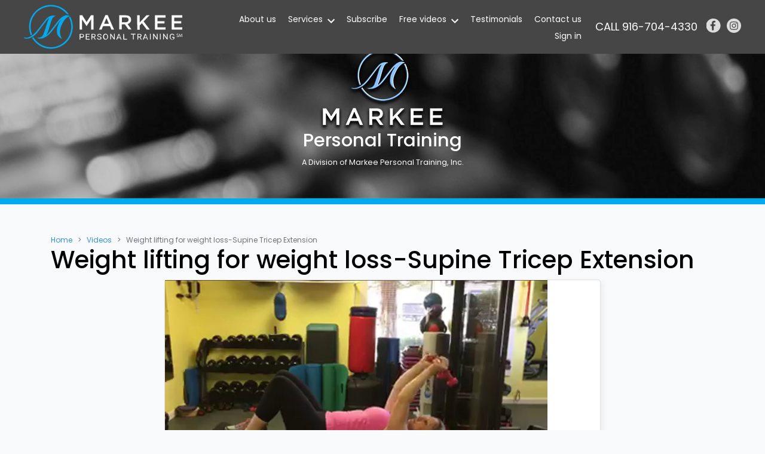

--- FILE ---
content_type: text/html; charset=UTF-8
request_url: https://markeepersonaltraining.com/free-videos/485891527-weight-lifting-for-weight-loss-supine-tricep-extension
body_size: 3513
content:
<!doctype html>
<html lang="en" class="no-js webp">
<head>
    <title>Weight lifting for weight loss-Supine Tricep Extension</title>
<meta name="description" content="Use gravity to your advantage. Bilateral tricep extension. Using dumbbells vs a bar to get each arm to work independently.">
<meta property="og:title" content="Weight lifting for weight loss-Supine Tricep Extension">
<meta property="og:description" content="Use gravity to your advantage. Bilateral tricep extension. Using dumbbells vs a bar to get each arm to work independently.">
<meta property="og:image" content="https://markee-fitness-storage.sfo3.cdn.digitaloceanspaces.com/videos/485891527/poster_200.png">

<meta name="twitter:title" content="Weight lifting for weight loss-Supine Tricep Extension">
<meta name="twitter:description" content="Use gravity to your advantage. Bilateral tricep extension. Using dumbbells vs a bar to get each arm to work independently.">
<meta name="twitter:image" content="https://markee-fitness-storage.sfo3.cdn.digitaloceanspaces.com/videos/485891527/poster_200.png">
<script type="application/ld+json">{"@context":"https://schema.org","@type":"WebPage","name":"Weight lifting for weight loss-Supine Tricep Extension","description":"Use gravity to your advantage. Bilateral tricep extension. Using dumbbells vs a bar to get each arm to work independently."}</script>

   	<meta charset="utf-8">
    <meta http-equiv="Content-Type" content="text/html; charset=utf-8" />
    <meta name="viewport" content="width=device-width, initial-scale=1">

    <link rel="apple-touch-icon" sizes="180x180" href="/apple-touch-icon.png">
    <link rel="icon" type="image/png" sizes="32x32" href="/favicon-32x32.png">
    <link rel="icon" type="image/png" sizes="16x16" href="/favicon-16x16.png">
    <link rel="manifest" href="/site.webmanifest">
    <link rel="mask-icon" href="/safari-pinned-tab.svg" color="#5bbad5">
    <meta name="msapplication-TileColor" content="#da532c">
    <meta name="theme-color" content="#ffffff">

    <link rel="preload" as="style" href="https://static-prod.markee-weight-loss-management.com/build/assets/style-CUhcpz4F.css" /><link rel="preload" as="style" href="https://static-prod.markee-weight-loss-management.com/build/assets/app-ojnac_9L.css" /><link rel="stylesheet" href="https://static-prod.markee-weight-loss-management.com/build/assets/style-CUhcpz4F.css" /><link rel="stylesheet" href="https://static-prod.markee-weight-loss-management.com/build/assets/app-ojnac_9L.css" />    <link href="https://fonts.googleapis.com/css2?family=Poppins:ital,wght@0,100;0,200;0,300;0,400;0,500;0,600;0,700;0,800;0,900;1,100;1,200;1,300;1,400;1,500;1,600;1,700;1,800;1,900&display=swap" rel="stylesheet">

    <link rel="stylesheet" href="https://cdnjs.cloudflare.com/ajax/libs/slick-carousel/1.8.1/slick.min.css" integrity="sha512-yHknP1/AwR+yx26cB1y0cjvQUMvEa2PFzt1c9LlS4pRQ5NOTZFWbhBig+X9G9eYW/8m0/4OXNx8pxJ6z57x0dw==" crossorigin="anonymous" referrerpolicy="no-referrer" />
    <link rel="stylesheet" href="https://cdnjs.cloudflare.com/ajax/libs/slick-carousel/1.8.1/slick-theme.min.css" integrity="sha512-17EgCFERpgZKcm0j0fEq1YCJuyAWdz9KUtv1EjVuaOz8pDnh/0nZxmU6BBXwaaxqoi9PQXnRWqlcDB027hgv9A==" crossorigin="anonymous" referrerpolicy="no-referrer" />

                <link href="https://vjs.zencdn.net/7.17.0/video-js.css" rel="stylesheet" />
        <link href="https://unpkg.com/@videojs/themes@1.0.1/dist/forest/index.css" rel="stylesheet">
            </head>
<body>
<div class="cd-main-content" id="app">
    <header class="default production">
    <div class="container">
        <div class="row tw-justify-between xl:tw-justify-items-start">
            <div class="col-auto logo d-block align-self-center mr-3">
                <div class="row">
                    <div class="logo-img"><a href="/"></a></div>
                </div>
            </div>
            <div class="col d-none d-xl-flex align-self-center">
                <nav>
                    <ul class="mainmenu"><li><a href="/about">About us</a></li><li><a href="/services" data-toggle="dropdown" role="button">Services <i class="las la-angle-down"></i></a><ul><li><a href="/bio-charger">BioCharger</a></li><li><a href="/hooga-red-light">Hooga Red Light</a></li><li><a href="/braintap">BrainTap</a></li><li><a href="/personal-trainer-fair-oaks">Personal trainer in Fair Oaks</a></li><li><a href="https://markee-weight-loss-management.com">Weight loss Training</a></li><li><a href="https://store.senergy.us/?ref=n1nhk619">BioModulator</a></li><li><a href="http://shop.solexnation.com/pammarchione">Solex</a></li></ul></li><li><a href="https://markeepersonaltraining.com/subscribe">Subscribe</a></li><li><a href="/videos" data-toggle="dropdown" role="button">Free videos <i class="las la-angle-down"></i></a><ul><li><a href="/free-videos/page-1">Exercise videos</a></li><li><a href="/videos/videos-1">Personal Trainer Sacramento</a></li><li><a href="/videos/videos-2">Private Personal Trainer</a></li><li><a href="/videos/videos-3">Professional Personal Trainer</a></li><li><a href="/videos/videos-4">Personal Training Exercises</a></li></ul></li><li><a href="/testimonials">Testimonials</a></li><li><a href="/contact">Contact us</a></li><li><a href="https://markeepersonaltraining.com/members/login">Sign in</a></li></ul>
                </nav>
            </div>
            
            <div class="col-auto d-none d-md-flex ml-auto align-self-center">
                <div class="row footer-second-row">
                    <a href="tel:+19167044330" class="phone">CALL 916-704-4330</a>
                    <a href="https://www.facebook.com/MarkeePersonalTraining" class="social-fb" target="_blank"></a>
                    <a href="https://www.instagram.com/markeepersonaltraining/" class="social-insta" target="_blank"></a>
                </div>
            </div>
            <div class="col-auto ml-auto d-flex d-xl-none align-self-left">
                <a href="tel:+19167044330" class="phone-button col-auto d-flex d-xl-none align-self-center"></a>
            </div>
            <div class="col-auto xl:tw-hidden tw-self-center tw-justify-self-end">
                <button id="nav-toggle" class="mobilemenu flex items-center px-3 py-2 text-grey border-grey-dark hover:text-white hover:border-white">
                </button>
            </div>
        </div>
    </div>
</header>
<!--<div class="tw-w-full tw-flex-grow tw-flex tw-items-center tw-w-auto tw-hidden tw-z-50 tw-fixed tw-text-white"-->
<div id="nav-back"></div>
<div class="d-block d-xl-none"
     style="top: 90px; background-color: #464646"
     id="nav-content">
    <ul class="tw-list-reset tw-flex tw-justify-start tw-flex-col tw-w-full tw-flex-1 tw-items-center"><li><a href="/about">About us</a></li><li><a href="/services" data-toggle="dropdown" role="button">Services <i class="las la-angle-down"></i></a><ul><li><a href="/bio-charger">BioCharger</a></li><li><a href="/hooga-red-light">Hooga Red Light</a></li><li><a href="/braintap">BrainTap</a></li><li><a href="/personal-trainer-fair-oaks">Personal trainer in Fair Oaks</a></li><li><a href="https://markee-weight-loss-management.com">Weight loss Training</a></li><li><a href="https://store.senergy.us/?ref=n1nhk619">BioModulator</a></li><li><a href="http://shop.solexnation.com/pammarchione">Solex</a></li></ul></li><li><a href="https://markeepersonaltraining.com/subscribe">Subscribe</a></li><li><a href="/videos" data-toggle="dropdown" role="button">Free videos <i class="las la-angle-down"></i></a><ul><li><a href="/free-videos/page-1">Exercise videos</a></li><li><a href="/videos/videos-1">Personal Trainer Sacramento</a></li><li><a href="/videos/videos-2">Private Personal Trainer</a></li><li><a href="/videos/videos-3">Professional Personal Trainer</a></li><li><a href="/videos/videos-4">Personal Training Exercises</a></li></ul></li><li><a href="/testimonials">Testimonials</a></li><li><a href="/contact">Contact us</a></li><li><a href="https://markeepersonaltraining.com/members/login">Sign in</a></li></ul>
</div>
        <section class="sect-top-sub tw-mt-5">
    <div class="container">
        <div class="text-center w-100 container main-img">
            <img class="d-block mx-auto" src="/images/markee-logo-small.png">
            <h3 class="markee-weight-loss-management-logo-text">
                                    Personal Training
                                                                            </h3>
            <p class="small mb-0">A Division of Markee Personal Training, Inc.</p>
        </div>
    </div>
</section>

    <section class="sect-blog" id="sect-next">
        <div class="container">
            <div class="row">
                <div class="col-12">
                    <nav aria-label="breadcrumb">
                        <ol class="breadcrumb">
                                                            <li class="breadcrumb-item"><a href="/">Home</a></li>
                                <li class="breadcrumb-item"><a href="/free-videos">Videos</a></li>
                                <li class="breadcrumb-item active" aria-current="page">Weight lifting for weight loss-Supine Tricep Extension</li>
                                                    </ol>
                    </nav>
                </div>
            </div>
            <div class="row">
                <div class="col-12 text-left">
                    <h1>
     Weight lifting for weight loss-Supine Tricep Extension </h1>
                </div>
            </div>
            <!--base-seo-url:/free-videos/485891527-->
            <div class="row">
                <div class="col-8 offset-2">
                    <div class="card tw-w-full">
                        <div class="card-img-top tw-block tw-w-full">
                            <video id="video_player_691124b94750b" class="video-js vjs-theme-fantasy vjs-16-9 vjs-big-play-centered "
       controls preload="none" width="640px"
       data-setup='{}'
       poster="https://assets.markee-weight-loss-management.com/videos/485891527/poster_1280.png">
            <source src="https://markee-fitness-storage.sfo3.cdn.digitaloceanspaces.com/videos/485891527/video_Weight_lifting_for_weight_loss-Supine_Tricep_Extension-400.mp4"
                type="video/mp4"
                                    selected="true"
                                label="400P">
            <source src="https://markee-fitness-storage.sfo3.cdn.digitaloceanspaces.com/videos/485891527/video_Weight_lifting_for_weight_loss-Supine_Tricep_Extension.mp4"
                type="video/mp4"
                                label="400P">
    </video>

                        </div>
                        <div class="card-body">
                            <p class="card-header">Weight lifting for weight loss-Supine Tricep Extension</p>
                                                            <p class="card-text">Use gravity to your advantage. Bilateral tricep extension. Using dumbbells vs a bar to get each arm to work independently.</p>
                                                    </div>
                    </div>
                </div>
            </div>
        </div>
    </section>

    <footer>
    <div class="container">
        <div class="row">
            <div class="offset-0 offset-xl-0 col-12 col-xl-auto logo">
                <div class="row">
                    <div class="logo-img mx-auto mt-2 mt-xl-0"><a href="/"></a></div>
                </div>
            </div>
            <div class="col-12 col-xl-auto align-self-center mb-3 mb-xl-0 ml-auto">
                <nav>
                    <ul class="d-table mx-auto mainmenu text-center"><li><a href="https://markeepersonaltraining.com/members/login">Sign in</a></li><li><a href="https://markeepersonaltraining.com/subscribe">Subscribe</a></li><li><a href="/testimonials">Testimonials</a></li><li><a href="/keyword-index">Index</a></li></ul>
                </nav>
                            </div>
        </div>
        <div class="row">
                        <div class="col-12 text-secondary small text-center mb-3">
                &copy; Copyright 2025 Markee Personal Training. All rights reserved.

                            </div>
        </div>
            </div>
</footer>
</div>

<script> document.documentElement.classList.remove("no-js");</script>
<link rel="modulepreload" href="https://static-prod.markee-weight-loss-management.com/build/assets/app-CEchyTVm.js" /><link rel="modulepreload" href="https://static-prod.markee-weight-loss-management.com/build/assets/bootstrap-DFyOxsBH.js" /><link rel="modulepreload" href="https://static-prod.markee-weight-loss-management.com/build/assets/slick-Ccu_lLcJ.js" /><link rel="modulepreload" href="https://static-prod.markee-weight-loss-management.com/build/assets/_commonjsHelpers-D6-XlEtG.js" /><link rel="modulepreload" href="https://static-prod.markee-weight-loss-management.com/build/assets/jquery-6doXFm9U.js" /><link rel="modulepreload" href="https://static-prod.markee-weight-loss-management.com/build/assets/bootstrap-D1kDcIi3.js" /><link rel="modulepreload" href="https://static-prod.markee-weight-loss-management.com/build/assets/index-ZooRD540.js" /><link rel="modulepreload" href="https://static-prod.markee-weight-loss-management.com/build/assets/landing-B0vOM040.js" /><script type="module" src="https://static-prod.markee-weight-loss-management.com/build/assets/app-CEchyTVm.js"></script><script type="module" src="https://static-prod.markee-weight-loss-management.com/build/assets/landing-B0vOM040.js"></script><script>
    //Javascript to toggle the menu
    //document.getElementById('nav-toggle').onclick = function(){
       // document.getElementById("nav-content").classList.toggle("tw-hidden");
   // }
</script>
            <script src="https://vjs.zencdn.net/7.17.0/video.min.js"></script>
        <script src="https://unpkg.com/@silvermine/videojs-quality-selector@1.2.5/dist/js/silvermine-videojs-quality-selector.min.js"></script>
        <script async src="https://www.googletagmanager.com/gtag/js?id=UA-156903236-1"></script>
    <script>
        window.dataLayer = window.dataLayer || [];
        function gtag(){dataLayer.push(arguments);}
        gtag('js', new Date());
        gtag('config', 'UA-156903236-1');
    </script>
</body>
</html>


--- FILE ---
content_type: text/css
request_url: https://static-prod.markee-weight-loss-management.com/build/assets/style-CUhcpz4F.css
body_size: 2899
content:
*,:before,:after{--tw-border-spacing-x: 0;--tw-border-spacing-y: 0;--tw-translate-x: 0;--tw-translate-y: 0;--tw-rotate: 0;--tw-skew-x: 0;--tw-skew-y: 0;--tw-scale-x: 1;--tw-scale-y: 1;--tw-pan-x: ;--tw-pan-y: ;--tw-pinch-zoom: ;--tw-scroll-snap-strictness: proximity;--tw-ordinal: ;--tw-slashed-zero: ;--tw-numeric-figure: ;--tw-numeric-spacing: ;--tw-numeric-fraction: ;--tw-ring-inset: ;--tw-ring-offset-width: 0px;--tw-ring-offset-color: #fff;--tw-ring-color: rgb(59 130 246 / .5);--tw-ring-offset-shadow: 0 0 #0000;--tw-ring-shadow: 0 0 #0000;--tw-shadow: 0 0 #0000;--tw-shadow-colored: 0 0 #0000;--tw-blur: ;--tw-brightness: ;--tw-contrast: ;--tw-grayscale: ;--tw-hue-rotate: ;--tw-invert: ;--tw-saturate: ;--tw-sepia: ;--tw-drop-shadow: ;--tw-backdrop-blur: ;--tw-backdrop-brightness: ;--tw-backdrop-contrast: ;--tw-backdrop-grayscale: ;--tw-backdrop-hue-rotate: ;--tw-backdrop-invert: ;--tw-backdrop-opacity: ;--tw-backdrop-saturate: ;--tw-backdrop-sepia: }::backdrop{--tw-border-spacing-x: 0;--tw-border-spacing-y: 0;--tw-translate-x: 0;--tw-translate-y: 0;--tw-rotate: 0;--tw-skew-x: 0;--tw-skew-y: 0;--tw-scale-x: 1;--tw-scale-y: 1;--tw-pan-x: ;--tw-pan-y: ;--tw-pinch-zoom: ;--tw-scroll-snap-strictness: proximity;--tw-ordinal: ;--tw-slashed-zero: ;--tw-numeric-figure: ;--tw-numeric-spacing: ;--tw-numeric-fraction: ;--tw-ring-inset: ;--tw-ring-offset-width: 0px;--tw-ring-offset-color: #fff;--tw-ring-color: rgb(59 130 246 / .5);--tw-ring-offset-shadow: 0 0 #0000;--tw-ring-shadow: 0 0 #0000;--tw-shadow: 0 0 #0000;--tw-shadow-colored: 0 0 #0000;--tw-blur: ;--tw-brightness: ;--tw-contrast: ;--tw-grayscale: ;--tw-hue-rotate: ;--tw-invert: ;--tw-saturate: ;--tw-sepia: ;--tw-drop-shadow: ;--tw-backdrop-blur: ;--tw-backdrop-brightness: ;--tw-backdrop-contrast: ;--tw-backdrop-grayscale: ;--tw-backdrop-hue-rotate: ;--tw-backdrop-invert: ;--tw-backdrop-opacity: ;--tw-backdrop-saturate: ;--tw-backdrop-sepia: }.tw-container{width:100%}@media (min-width: 320px){.tw-container{max-width:320px}}@media (min-width: 768px){.tw-container{max-width:768px}}@media (min-width: 1024px){.tw-container{max-width:1024px}}@media (min-width: 1200px){.tw-container{max-width:1200px}}@media (min-width: 1536px){.tw-container{max-width:1536px}}.tw-pointer-events-none{pointer-events:none}.tw-fixed{position:fixed}.tw-absolute{position:absolute}.tw-relative{position:relative}.tw-inset-0{top:0;right:0;bottom:0;left:0}.tw-top-2{top:.5rem}.tw-right-2{right:.5rem}.tw-z-10{z-index:10}.tw-z-\[100\]{z-index:100}.tw-z-50{z-index:50}.tw-col-span-1{grid-column:span 1 / span 1}.tw-m-auto{margin:auto}.tw-mx-2{margin-left:.5rem;margin-right:.5rem}.tw-my-3{margin-top:.75rem;margin-bottom:.75rem}.tw-mx-auto{margin-left:auto;margin-right:auto}.tw-my-6{margin-top:1.5rem;margin-bottom:1.5rem}.tw-my-5{margin-top:1.25rem;margin-bottom:1.25rem}.tw-mb-2{margin-bottom:.5rem}.tw-mt-3{margin-top:.75rem}.tw-mb-3{margin-bottom:.75rem}.tw-mt-2{margin-top:.5rem}.tw-mb-12{margin-bottom:3rem}.tw-mt-4{margin-top:1rem}.tw-mt-8{margin-top:2rem}.tw-mt-48{margin-top:12rem}.tw-ml-2{margin-left:.5rem}.tw-mt-0{margin-top:0}.tw-mb-0{margin-bottom:0}.tw-ml-1{margin-left:.25rem}.tw-ml-3{margin-left:.75rem}.tw-mt-6{margin-top:1.5rem}.tw-mb-1{margin-bottom:.25rem}.tw-ml-auto{margin-left:auto}.tw-ml-4{margin-left:1rem}.tw-mt-5{margin-top:1.25rem}.tw-mb-5{margin-bottom:1.25rem}.tw-mb-10{margin-bottom:2.5rem}.tw-mb-4{margin-bottom:1rem}.tw-mb-8{margin-bottom:2rem}.tw-mt-10{margin-top:2.5rem}.tw-block{display:block}.tw-flex{display:flex}.tw-inline-flex{display:inline-flex}.tw-grid{display:grid}.tw-hidden{display:none}.tw-h-full{height:100%}.tw-h-screen{height:100vh}.tw-h-64{height:16rem}.tw-h-8{height:2rem}.tw-h-10{height:2.5rem}.tw-h-5{height:1.25rem}.tw-h-6{height:1.5rem}.tw-h-24{height:6rem}.tw-h-1\/2{height:50%}.tw-min-h-screen{min-height:100vh}.tw-w-full{width:100%}.tw-w-1\/2{width:50%}.tw-w-8{width:2rem}.tw-w-10{width:2.5rem}.tw-w-5{width:1.25rem}.tw-w-1\/6{width:16.666667%}.tw-w-auto{width:auto}.tw-w-6{width:1.5rem}.tw-w-1{width:.25rem}.tw-w-24{width:6rem}.tw-max-w-lg{max-width:32rem}.tw-max-w-full{max-width:100%}.tw-max-w-xl{max-width:36rem}.tw-max-w-\[240px\]{max-width:240px}.tw-max-w-\[800px\]{max-width:800px}.tw-flex-shrink-0{flex-shrink:0}.tw-flex-grow{flex-grow:1}.tw-transform{transform:translate(var(--tw-translate-x),var(--tw-translate-y)) rotate(var(--tw-rotate)) skew(var(--tw-skew-x)) skewY(var(--tw-skew-y)) scaleX(var(--tw-scale-x)) scaleY(var(--tw-scale-y))}.tw-grid-cols-6{grid-template-columns:repeat(6,minmax(0,1fr))}.tw-grid-cols-1{grid-template-columns:repeat(1,minmax(0,1fr))}.tw-grid-cols-2{grid-template-columns:repeat(2,minmax(0,1fr))}.tw-flex-row{flex-direction:row}.tw-flex-col{flex-direction:column}.tw-flex-wrap{flex-wrap:wrap}.tw-items-start{align-items:flex-start}.tw-items-center{align-items:center}.tw-justify-end{justify-content:flex-end}.tw-justify-center{justify-content:center}.tw-justify-between{justify-content:space-between}.tw-gap-2{gap:.5rem}.tw-gap-4{gap:1rem}.tw-gap-3{gap:.75rem}.tw-gap-6{gap:1.5rem}.tw-gap-\[40px\]{gap:40px}.tw-gap-y-2{row-gap:.5rem}.tw-self-center{align-self:center}.tw-justify-self-end{justify-self:end}.tw-overflow-hidden{overflow:hidden}.tw-overflow-y-auto{overflow-y:auto}.tw-rounded-lg{border-radius:.5rem}.tw-rounded-md{border-radius:.375rem}.tw-rounded-full{border-radius:9999px}.tw-rounded{border-radius:.25rem}.tw-rounded-l-lg{border-top-left-radius:.5rem;border-bottom-left-radius:.5rem}.tw-rounded-bl-full{border-bottom-left-radius:9999px}.tw-rounded-tr-full{border-top-right-radius:9999px}.tw-rounded-br-2xl{border-bottom-right-radius:1rem}.tw-rounded-tl-2xl{border-top-left-radius:1rem}.tw-border{border-width:1px}.tw-border-0{border-width:0px}.tw-border-gray-300{--tw-border-opacity: 1;border-color:rgb(212 212 212 / var(--tw-border-opacity))}.tw-border-gray-900{--tw-border-opacity: 1;border-color:rgb(23 23 23 / var(--tw-border-opacity))}.tw-bg-gray-50{--tw-bg-opacity: 1;background-color:rgb(250 250 250 / var(--tw-bg-opacity))}.tw-bg-transparent{background-color:transparent}.tw-bg-gray-900{--tw-bg-opacity: 1;background-color:rgb(23 23 23 / var(--tw-bg-opacity))}.tw-bg-black{--tw-bg-opacity: 1;background-color:rgb(0 0 0 / var(--tw-bg-opacity))}.tw-bg-white{--tw-bg-opacity: 1;background-color:rgb(255 255 255 / var(--tw-bg-opacity))}.tw-bg-indigo{--tw-bg-opacity: 1;background-color:rgb(2 169 237 / var(--tw-bg-opacity))}.tw-bg-gray-200{--tw-bg-opacity: 1;background-color:rgb(229 229 229 / var(--tw-bg-opacity))}.tw-bg-opacity-60{--tw-bg-opacity: .6 }.tw-bg-contain{background-size:contain}.tw-bg-center{background-position:center}.tw-bg-no-repeat{background-repeat:no-repeat}.tw-object-cover{-o-object-fit:cover;object-fit:cover}.tw-object-center{-o-object-position:center;object-position:center}.tw-p-2\.5{padding:.625rem}.tw-p-2{padding:.5rem}.tw-p-4{padding:1rem}.tw-p-0{padding:0}.tw-px-4{padding-left:1rem;padding-right:1rem}.tw-py-2{padding-top:.5rem;padding-bottom:.5rem}.tw-px-5{padding-left:1.25rem;padding-right:1.25rem}.tw-py-1{padding-top:.25rem;padding-bottom:.25rem}.tw-px-6{padding-left:1.5rem;padding-right:1.5rem}.tw-py-12{padding-top:3rem;padding-bottom:3rem}.tw-py-4{padding-top:1rem;padding-bottom:1rem}.tw-py-24{padding-top:6rem;padding-bottom:6rem}.tw-px-2{padding-left:.5rem;padding-right:.5rem}.tw-pb-5{padding-bottom:1.25rem}.tw-pl-6{padding-left:1.5rem}.tw-text-left{text-align:left}.tw-text-center{text-align:center}.tw-text-sm{font-size:.875rem;line-height:1.25rem}.tw-text-lg{font-size:1.125rem;line-height:1.75rem}.tw-text-2xl{font-size:1.5rem;line-height:2rem}.tw-text-base{font-size:1rem;line-height:1.5rem}.tw-text-xs{font-size:.75rem;line-height:1rem}.tw-text-3xl{font-size:1.875rem;line-height:2.25rem}.tw-text-xl{font-size:1.25rem;line-height:1.75rem}.tw-font-medium{font-weight:500}.tw-font-bold{font-weight:700}.tw-font-semibold{font-weight:600}.tw-leading-none{line-height:1}.tw-leading-relaxed{line-height:1.625}.tw-leading-snug{line-height:1.375}.tw-tracking-tighter{letter-spacing:-.05em}.tw-tracking-widest{letter-spacing:.1em}.tw-text-gray-900{--tw-text-opacity: 1;color:rgb(23 23 23 / var(--tw-text-opacity))}.tw-text-white{--tw-text-opacity: 1;color:rgb(255 255 255 / var(--tw-text-opacity))}.tw-text-gray-500{--tw-text-opacity: 1;color:rgb(115 115 115 / var(--tw-text-opacity))}.tw-text-black{--tw-text-opacity: 1;color:rgb(0 0 0 / var(--tw-text-opacity))}.tw-text-gray-800{--tw-text-opacity: 1;color:rgb(38 38 38 / var(--tw-text-opacity))}.tw-text-gray-600{--tw-text-opacity: 1;color:rgb(82 82 82 / var(--tw-text-opacity))}.tw-placeholder-\[\#8adcfe\]::-moz-placeholder{--tw-placeholder-opacity: 1;color:rgb(138 220 254 / var(--tw-placeholder-opacity))}.tw-placeholder-\[\#8adcfe\]::placeholder{--tw-placeholder-opacity: 1;color:rgb(138 220 254 / var(--tw-placeholder-opacity))}.tw-shadow-sm{--tw-shadow: 0 1px 2px 0 rgb(0 0 0 / .05);--tw-shadow-colored: 0 1px 2px 0 var(--tw-shadow-color);box-shadow:var(--tw-ring-offset-shadow, 0 0 #0000),var(--tw-ring-shadow, 0 0 #0000),var(--tw-shadow)}.tw-shadow-lg{--tw-shadow: 0 10px 15px -3px rgb(0 0 0 / .1), 0 4px 6px -4px rgb(0 0 0 / .1);--tw-shadow-colored: 0 10px 15px -3px var(--tw-shadow-color), 0 4px 6px -4px var(--tw-shadow-color);box-shadow:var(--tw-ring-offset-shadow, 0 0 #0000),var(--tw-ring-shadow, 0 0 #0000),var(--tw-shadow)}.tw-shadow-md{--tw-shadow: 0 4px 6px -1px rgb(0 0 0 / .1), 0 2px 4px -2px rgb(0 0 0 / .1);--tw-shadow-colored: 0 4px 6px -1px var(--tw-shadow-color), 0 2px 4px -2px var(--tw-shadow-color);box-shadow:var(--tw-ring-offset-shadow, 0 0 #0000),var(--tw-ring-shadow, 0 0 #0000),var(--tw-shadow)}.tw-ring-2{--tw-ring-offset-shadow: var(--tw-ring-inset) 0 0 0 var(--tw-ring-offset-width) var(--tw-ring-offset-color);--tw-ring-shadow: var(--tw-ring-inset) 0 0 0 calc(2px + var(--tw-ring-offset-width)) var(--tw-ring-color);box-shadow:var(--tw-ring-offset-shadow),var(--tw-ring-shadow),var(--tw-shadow, 0 0 #0000)}.tw-ring-gray-500{--tw-ring-opacity: 1;--tw-ring-color: rgb(115 115 115 / var(--tw-ring-opacity)) }.tw-transition-colors{transition-property:color,background-color,border-color,fill,stroke,-webkit-text-decoration-color;transition-property:color,background-color,border-color,text-decoration-color,fill,stroke;transition-property:color,background-color,border-color,text-decoration-color,fill,stroke,-webkit-text-decoration-color;transition-timing-function:cubic-bezier(.4,0,.2,1);transition-duration:.15s}.tw-duration-200{transition-duration:.2s}.hover\:tw-border:hover{border-width:1px}.hover\:tw-border-indigo:hover{--tw-border-opacity: 1;border-color:rgb(2 169 237 / var(--tw-border-opacity))}.hover\:tw-bg-gray-900:hover{--tw-bg-opacity: 1;background-color:rgb(23 23 23 / var(--tw-bg-opacity))}.hover\:tw-bg-white:hover{--tw-bg-opacity: 1;background-color:rgb(255 255 255 / var(--tw-bg-opacity))}.hover\:tw-text-white:hover{--tw-text-opacity: 1;color:rgb(255 255 255 / var(--tw-text-opacity))}.hover\:tw-text-gray-700:hover{--tw-text-opacity: 1;color:rgb(64 64 64 / var(--tw-text-opacity))}.hover\:tw-text-indigo:hover{--tw-text-opacity: 1;color:rgb(2 169 237 / var(--tw-text-opacity))}.focus\:tw-z-10:focus{z-index:10}.focus\:tw-bg-gray-900:focus{--tw-bg-opacity: 1;background-color:rgb(23 23 23 / var(--tw-bg-opacity))}.focus\:tw-text-white:focus{--tw-text-opacity: 1;color:rgb(255 255 255 / var(--tw-text-opacity))}.focus\:tw-outline-none:focus{outline:2px solid transparent;outline-offset:2px}.focus\:tw-ring-2:focus{--tw-ring-offset-shadow: var(--tw-ring-inset) 0 0 0 var(--tw-ring-offset-width) var(--tw-ring-offset-color);--tw-ring-shadow: var(--tw-ring-inset) 0 0 0 calc(2px + var(--tw-ring-offset-width)) var(--tw-ring-color);box-shadow:var(--tw-ring-offset-shadow),var(--tw-ring-shadow),var(--tw-shadow, 0 0 #0000)}.focus\:tw-ring-gray-500:focus{--tw-ring-opacity: 1;--tw-ring-color: rgb(115 115 115 / var(--tw-ring-opacity)) }@media (prefers-color-scheme: dark){.dark\:tw-bg-gray-800{--tw-bg-opacity: 1;background-color:rgb(38 38 38 / var(--tw-bg-opacity))}.dark\:tw-text-white{--tw-text-opacity: 1;color:rgb(255 255 255 / var(--tw-text-opacity))}.dark\:tw-text-gray-400{--tw-text-opacity: 1;color:rgb(163 163 163 / var(--tw-text-opacity))}}@media (min-width: 320px){.sm\:tw-mt-0{margin-top:0}.sm\:tw-mt-20{margin-top:5rem}.sm\:tw-w-full{width:100%}.sm\:tw-w-1\/2{width:50%}.sm\:tw-grid-cols-2{grid-template-columns:repeat(2,minmax(0,1fr))}.sm\:tw-flex-row{flex-direction:row}.sm\:tw-items-center{align-items:center}.sm\:tw-px-5{padding-left:1.25rem;padding-right:1.25rem}.sm\:tw-pl-6{padding-left:1.5rem}}@media (min-width: 768px){.md\:tw-m-5{margin:1.25rem}.md\:tw-mt-10{margin-top:2.5rem}.md\:tw-w-3\/6{width:50%}.md\:tw-w-2\/6{width:33.333333%}.md\:tw-w-1\/6{width:16.666667%}.md\:tw-w-2\/3{width:66.666667%}.md\:tw-w-1\/3{width:33.333333%}.md\:tw-w-1\/4{width:25%}.md\:tw-w-3\/4{width:75%}.md\:tw-grid-cols-2{grid-template-columns:repeat(2,minmax(0,1fr))}.md\:tw-grid-cols-3{grid-template-columns:repeat(3,minmax(0,1fr))}.md\:tw-grid-cols-4{grid-template-columns:repeat(4,minmax(0,1fr))}.md\:tw-flex-row{flex-direction:row}.md\:tw-gap-4{gap:1rem}.md\:tw-px-6{padding-left:1.5rem;padding-right:1.5rem}.md\:tw-pl-8{padding-left:2rem}.md\:tw-text-3xl{font-size:1.875rem;line-height:2.25rem}}@media (min-width: 1024px){.lg\:tw-mx-8{margin-left:2rem;margin-right:2rem}.lg\:tw-my-12{margin-top:3rem;margin-bottom:3rem}.lg\:tw-mt-0{margin-top:0}.lg\:tw-flex{display:flex}.lg\:tw-h-full{height:100%}.lg\:tw-h-auto{height:auto}.lg\:tw-w-1\/2{width:50%}.lg\:tw-w-4\/5{width:80%}.lg\:tw-max-w-5xl{max-width:64rem}.lg\:tw-grid-cols-4{grid-template-columns:repeat(4,minmax(0,1fr))}.lg\:tw-flex-row{flex-direction:row}.lg\:tw-justify-center{justify-content:center}.lg\:tw-rounded-lg{border-radius:.5rem}.lg\:tw-py-12{padding-top:3rem;padding-bottom:3rem}.lg\:tw-px-8{padding-left:2rem;padding-right:2rem}.lg\:tw-py-6{padding-top:1.5rem;padding-bottom:1.5rem}.lg\:tw-px-5{padding-left:1.25rem;padding-right:1.25rem}.lg\:tw-px-12{padding-left:3rem;padding-right:3rem}.lg\:tw-pl-10{padding-left:2.5rem}.lg\:tw-text-center{text-align:center}.lg\:tw-shadow-lg{--tw-shadow: 0 10px 15px -3px rgb(0 0 0 / .1), 0 4px 6px -4px rgb(0 0 0 / .1);--tw-shadow-colored: 0 10px 15px -3px var(--tw-shadow-color), 0 4px 6px -4px var(--tw-shadow-color);box-shadow:var(--tw-ring-offset-shadow, 0 0 #0000),var(--tw-ring-shadow, 0 0 #0000),var(--tw-shadow)}}@media (min-width: 1200px){.xl\:tw-block{display:block}.xl\:tw-hidden{display:none}.xl\:tw-justify-items-start{justify-items:start}}


--- FILE ---
content_type: application/javascript
request_url: https://static-prod.markee-weight-loss-management.com/build/assets/landing-B0vOM040.js
body_size: 593
content:
import"./bootstrap-D1kDcIi3.js";import{$ as e}from"./jquery-6doXFm9U.js";import"./slick-Ccu_lLcJ.js";import{a as s}from"./index-ZooRD540.js";import"./_commonjsHelpers-D6-XlEtG.js";window.$=window.jQuery=e;window.axios=s;window.axios.defaults.headers.common["X-Requested-With"]="XMLHttpRequest";e(document).ready(function(){e(".slick-slider").slick({dots:!0,infinite:!0,speed:300,autoplay:!0,autoplaySpeed:5e3,slidesToShow:1,slidesToScroll:1,responsive:[{breakpoint:1024,settings:{slidesToShow:1,slidesToScroll:1,infinite:!0,dots:!0}},{breakpoint:600,settings:{slidesToShow:1,slidesToScroll:1}},{breakpoint:480,settings:{slidesToShow:1,slidesToScroll:1}}]}),e(".scroll").on("click",function(o){o.preventDefault();var t=e(this).attr("href"),i=e(t).offset().top-60;e("body,html").animate({scrollTop:i},1e3)})});e(document).ready(function(){e("#nav-toggle").on("click",function(o){e("#nav-content").toggleClass("is-active"),e("header .mobilemenu").toggleClass("is-active"),e("body").toggleClass("is-masked")}),e("#nav-back").on("click",function(o){e("#nav-content").toggleClass("is-active"),e("header .mobilemenu").toggleClass("is-active"),e("body").toggleClass("is-masked")}),e("#nav-content").find('[data-toggle="dropdown"]').on("click",function(o){o.preventDefault(),e(this).next("ul").slideToggle(),e(this).toggleClass("is-active")})});


--- FILE ---
content_type: image/svg+xml
request_url: https://static-prod.markee-weight-loss-management.com/build/assets/mpt-logo-nIKPoidQ.svg
body_size: 7163
content:
<?xml version="1.0" encoding="utf-8"?>
<!-- Generator: Adobe Illustrator 22.0.1, SVG Export Plug-In . SVG Version: 6.00 Build 0)  -->
<svg version="1.1" id="Layer_1" xmlns="http://www.w3.org/2000/svg" xmlns:xlink="http://www.w3.org/1999/xlink" x="0px" y="0px"
	 viewBox="0 0 216 60" style="enable-background:new 0 0 216 60;" xml:space="preserve">
<style type="text/css">
	.st0{fill:#FFFFFF;}
	.st1{fill:#02A9ED;}
</style>
<path class="st0" d="M76,14.2h3.6l5.9,9.2l5.9-9.2H95v19.4h-3.4V19.7l-6.1,9.2h-0.1l-6.1-9.2v13.9H76V14.2z"/>
<path class="st0" d="M111.1,14h3.2l8.6,19.6h-3.6l-2-4.7H108l-2,4.7h-3.5L111.1,14z M116,25.8l-3.4-7.8l-3.3,7.8H116z"/>
<path class="st0" d="M130.3,14.2h8.7c1.2,0,2.3,0.2,3.3,0.5c1,0.4,1.7,0.8,2.3,1.4c0.5,0.6,0.9,1.2,1.2,1.8c0.3,0.7,0.4,1.5,0.4,2.3
	v0.1c0,0.8-0.1,1.5-0.4,2.1c-0.3,0.7-0.6,1.2-1,1.7s-0.9,0.9-1.5,1.2c-0.6,0.4-1.2,0.6-1.9,0.8l5.2,7.3h-4l-4.8-6.8h-0.1h-4.2v6.8
	h-3.4V14.2H130.3z M138.7,23.7c1.2,0,2.2-0.3,2.9-0.9s1.1-1.4,1.1-2.4v-0.1c0-1.1-0.4-1.9-1.1-2.4c-0.7-0.6-1.7-0.8-3-0.8h-5v6.5
	L138.7,23.7L138.7,23.7z"/>
<path class="st0" d="M154.5,14.2h3.4V24l9.2-9.8h4.2l-8,8.4l8.4,11.1h-4.1L161,25l-3,3.1v5.7h-3.4L154.5,14.2L154.5,14.2z"/>
<path class="st0" d="M178.7,14.2h14.4v3.1h-11v5h9.7v3.1h-9.7v5.2h11.1v3.1h-14.5V14.2L178.7,14.2z"/>
<path class="st0" d="M201.5,14.2h14.4v3.1h-11v5h9.7v3.1h-9.7v5.2H216v3.1h-14.5V14.2L201.5,14.2z"/>
<path class="st1" d="M0,44.3c3.5,1.1,6.6,0.2,9.6-1.6c4.4-2.6,7.6-6.5,10.7-10.5c3.4-4.4,6.7-8.8,10.3-13.1c2.5-3,5.8-4.8,9.9-4.6
	c0.8,0.1,1.6,0.2,2.3,0.3c0.1,0.1,0.1,0.2,0.2,0.3c-0.2,0.1-0.3,0.1-0.4,0.2c-2.4,0.9-3.9,2.9-4.7,5.2c-1.2,3.3-2.1,6.6-3.1,9.9
	c-1,3.5-1.9,7-3.8,10.2c0.1,0.1,0.2,0.1,0.2,0.2c1.3-1.3,2.8-2.6,3.9-4c3.6-4.6,7.1-9.3,10.7-13.9c2.3-3,4.8-5.7,8-7.5
	c2.3-1.3,4.7-1.7,7.3-1c0.6,0.2,1.1,0.5,1.7,0.8c-6.3,2.2-9.1,7.3-11.5,12.7c-1.3,2.9-2.3,6-2.1,9.2c0.2,3,0.7,6,2.4,8.5
	c0.1,0.2,0.1,0.3,0.3,0.7c-1.9-0.8-3.4-1.8-4.6-3.3c-1.5-1.8-2.2-4-2.3-6.4c-0.2-6.5,2.4-12,6.2-17.1c-0.6,0.6-1.1,1.2-1.7,1.8
	c-0.6,0.7-1.2,1.3-1.7,2c-3.1,4.1-6.1,8.3-9.3,12.3c-2.9,3.7-6.2,6.9-10.4,9c-2.6,1.3-5.4,1.7-8.4,1.1c-0.5-0.1-0.9-0.4-1.3-0.6
	c0-0.1,0.1-0.2,0.1-0.3c0.6-0.1,1.2-0.1,1.8-0.1c3-0.3,5.1-1.7,6.2-4.4c1.1-2.8,2-5.6,2.9-8.4c1.1-3.3,2-6.7,3.2-10
	c0.5-1.4,1.4-2.8,2-4.1c-2.3,1.7-4.1,4-5.9,6.4c-3.1,3.9-6,8-9.1,11.9c-2.9,3.9-6.3,7.2-10.9,9c-2.2,0.9-4.6,1.2-7,0.7
	c-0.6-0.2-1.2-0.6-1.8-0.9C0,44.6,0,44.5,0,44.3z"/>
<path class="st1" d="M11.2,45c0.6-0.4,1.1-0.7,1.7-1c4.4,7,10.5,11.5,18.5,13.2c6.5,1.3,12.8,0.4,18.6-2.8c4.3-2.3,7.8-5.7,10.4-9.8
	c2.6-4.2,4-8.8,4.2-13.8c0.2-4.9-1-9.5-3.2-13.9c1.4-1,1.9-0.9,2.5,0.5c7.9,17.5-2,37.7-20.9,41.7c-12.4,2.7-24.5-2.6-31.4-13.3
	C11.5,45.5,11.4,45.3,11.2,45z"/>
<path class="st1" d="M9.5,41.5C4.2,29.9,7.1,12.1,22.7,3.7c14.5-7.9,31.4-2.2,38.9,9.5c-1.4-0.3-2.6-0.3-3.7-1.5
	C51.5,4.6,43.5,1.2,34,2.2C21.2,3.7,11.5,13.1,9.5,25.7c-0.8,4.6-0.2,9.1,1.3,13.6C11.3,40.8,11.1,41,9.5,41.5z"/>
<g>
	<g>
		<path class="st0" d="M77.1,44.3v3.1h-1v-7.8h3c0.9,0,1.6,0.2,2.1,0.7c0.5,0.4,0.8,1,0.8,1.8c0,0.8-0.2,1.3-0.7,1.8
			c-0.5,0.4-1.2,0.7-2.2,0.7h-2V44.3z M77.1,43.4h2c0.6,0,1-0.1,1.4-0.4c0.3-0.3,0.5-0.7,0.5-1.1c0-0.4-0.1-0.9-0.5-1.1
			c-0.3-0.3-0.7-0.4-1.3-0.4h-2v3.1H77.1z"/>
		<path class="st0" d="M89.1,43.7h-3.6v2.7h4.1v0.9h-5.2v-7.8h5.2v0.8h-4.1v2.5h3.6L89.1,43.7z"/>
		<path class="st0" d="M95.1,44.2h-2v3.2h-1v-7.8h2.8c0.9,0,1.6,0.2,2.1,0.5c0.5,0.4,0.7,1,0.7,1.8c0,0.4-0.1,0.9-0.5,1.3
			c-0.2,0.3-0.7,0.7-1.2,0.8l2,3.3v0.1h-1.2L95.1,44.2z M93.3,43.3h1.6c0.6,0,0.9-0.1,1.3-0.4c0.3-0.2,0.5-0.7,0.5-1.1
			c0-0.4-0.1-0.9-0.5-1.1c-0.2-0.2-0.7-0.3-1.3-0.3h-1.6V43.3z"/>
		<path class="st0" d="M102.9,43.8c-0.9-0.2-1.6-0.5-2.1-1c-0.5-0.3-0.6-0.9-0.6-1.3c0-0.7,0.2-1.1,0.8-1.5c0.5-0.4,1.2-0.5,2-0.5
			c0.6,0,1,0.1,1.5,0.3c0.5,0.2,0.8,0.4,1,0.9c0.2,0.3,0.3,0.8,0.3,1.2h-1c0-0.4-0.1-0.9-0.5-1.1c-0.3-0.2-0.8-0.4-1.4-0.4
			c-0.6,0-0.9,0.1-1.3,0.3c-0.3,0.2-0.5,0.5-0.5,0.9c0,0.3,0.1,0.5,0.5,0.8c0.2,0.2,0.8,0.4,1.5,0.7c0.7,0.2,1.3,0.3,1.6,0.5
			c0.3,0.2,0.7,0.4,0.8,0.8c0.2,0.3,0.2,0.7,0.2,1c0,0.7-0.2,1.1-0.8,1.5c-0.5,0.3-1.2,0.5-2.1,0.5c-0.6,0-1-0.1-1.6-0.3
			c-0.5-0.2-0.8-0.4-1.2-0.9c-0.2-0.3-0.3-0.8-0.3-1.2h1c0,0.4,0.2,0.9,0.6,1.1c0.3,0.3,0.8,0.4,1.5,0.4c0.6,0,1-0.1,1.3-0.3
			c0.2-0.2,0.5-0.5,0.5-0.9c0-0.3-0.1-0.7-0.5-0.9C104.1,44.3,103.5,44,102.9,43.8z"/>
		<path class="st0" d="M114.7,43.6c0,0.8-0.1,1.4-0.5,2c-0.2,0.5-0.7,1-1.2,1.3c-0.5,0.3-1,0.4-1.7,0.4c-0.7,0-1.3-0.1-1.7-0.4
			c-0.5-0.3-0.9-0.8-1.2-1.3c-0.2-0.5-0.5-1.2-0.5-2v-0.5c0-0.8,0.1-1.4,0.5-2c0.3-0.5,0.7-1,1.2-1.3c0.5-0.3,1-0.4,1.7-0.4
			s1.3,0.1,1.7,0.4c0.5,0.3,0.9,0.8,1.2,1.3s0.5,1.2,0.5,2V43.6z M113.7,43.2c0-0.9-0.2-1.6-0.6-2.1c-0.3-0.5-0.9-0.8-1.6-0.8
			c-0.7,0-1.3,0.2-1.6,0.8c-0.3,0.5-0.6,1.2-0.6,2.1v0.4c0,0.9,0.2,1.6,0.6,2.1c0.3,0.5,0.9,0.8,1.6,0.8c0.7,0,1.3-0.2,1.6-0.8
			c0.3-0.4,0.6-1.2,0.6-2.1V43.2z"/>
		<path class="st0" d="M123.8,47.2h-1l-4.1-6l0,6l-1,0l0-7.8h1l4.1,6v-6h1V47.2z"/>
		<path class="st0" d="M131.4,45.2H128l-0.8,2.1H126l3.1-7.8h0.9l3.1,7.8H132L131.4,45.2z M128.3,44.4h2.8l-1.4-3.6L128.3,44.4z"/>
		<path class="st0" d="M136.7,46.4h3.9v0.9h-5v-7.8h1L136.7,46.4L136.7,46.4z"/>
		<path class="st0" d="M152.4,40.3h-2.7v6.9h-1v-6.9h-2.7v-0.9h6.3V40.3z"/>
		<path class="st0" d="M157.8,44.2h-2v3.2h-1v-7.8h2.8c0.9,0,1.6,0.2,2.1,0.5c0.5,0.4,0.7,1,0.7,1.8c0,0.4-0.1,0.9-0.5,1.3
			c-0.2,0.3-0.7,0.7-1.2,0.8l2,3.3v0.1h-1.2L157.8,44.2z M155.9,43.3h1.6c0.6,0,0.9-0.1,1.3-0.4c0.3-0.2,0.5-0.7,0.5-1.1
			c0-0.4-0.1-0.9-0.5-1.1c-0.3-0.2-0.7-0.4-1.3-0.4h-1.6V43.3z"/>
		<path class="st0" d="M167.6,45.2h-3.5l-0.8,2.1h-1.2l3.1-7.8h0.9l3.1,7.8h-1.2L167.6,45.2z M164.5,44.4h2.8l-1.4-3.6L164.5,44.4z"
			/>
		<path class="st0" d="M172.9,47.2h-1v-7.8h1L172.9,47.2z"/>
		<path class="st0" d="M182.3,47.2h-1l-4.1-6l0,6h-1v-7.8h1l4.1,6v-6h1V47.2z"/>
		<path class="st0" d="M186.5,47.2h-1v-7.8h1L186.5,47.2z"/>
		<path class="st0" d="M196,47.2h-1l-4.1-6v6h-1v-7.8h1l4.1,6v-6h1V47.2z"/>
		<path class="st0" d="M205.1,46.2c-0.2,0.3-0.7,0.7-1.2,0.9s-1,0.3-1.7,0.3c-0.7,0-1.3-0.1-1.7-0.4c-0.5-0.3-0.9-0.8-1.2-1.3
			s-0.5-1.2-0.5-1.9v-0.7c0-1.2,0.3-2.1,0.9-2.7c0.6-0.7,1.4-1,2.4-1c0.8,0,1.5,0.2,2.1,0.7c0.6,0.4,0.8,1,0.9,1.8h-1
			c-0.2-1-0.8-1.5-2-1.5c-0.7,0-1.3,0.2-1.6,0.8c-0.3,0.4-0.6,1.2-0.6,2.1v0.7c0,0.9,0.2,1.5,0.6,2.1s1,0.8,1.7,0.8
			c0.5,0,0.8,0,1-0.1c0.2-0.1,0.6-0.2,0.8-0.4v-1.8h-1.8v-0.9h3v2.7H205.1z"/>
	</g>
	<g>
		<path class="st0" d="M208.1,43.5l0.2-0.5c0.3,0.2,0.6,0.3,1,0.3c0.3,0,0.5-0.1,0.7-0.2c0.2-0.1,0.2-0.3,0.2-0.5
			c0-0.2-0.1-0.4-0.2-0.5c-0.1-0.1-0.3-0.2-0.6-0.4c-0.8-0.3-1.2-0.7-1.2-1.2c0-0.3,0.1-0.6,0.4-0.8c0.3-0.2,0.6-0.3,1-0.3
			c0.4,0,0.7,0.1,1,0.2l-0.2,0.5c-0.2-0.1-0.5-0.2-0.8-0.2c-0.3,0-0.5,0.1-0.6,0.2c-0.1,0.1-0.2,0.3-0.2,0.4c0,0.2,0.1,0.3,0.2,0.5
			c0.1,0.1,0.4,0.2,0.7,0.4c0.4,0.1,0.7,0.3,0.9,0.5c0.2,0.2,0.3,0.4,0.3,0.7c0,0.3-0.1,0.6-0.4,0.9c-0.3,0.2-0.7,0.3-1.1,0.3
			c-0.2,0-0.4,0-0.6-0.1C208.4,43.7,208.2,43.6,208.1,43.5z"/>
		<path class="st0" d="M215.4,43.7l-0.1-1.9c0-0.9-0.1-1.5-0.1-1.8h0c-0.2,0.6-0.4,1.2-0.6,1.6l-0.8,2.1h-0.4l-0.7-2
			c-0.2-0.6-0.4-1.2-0.5-1.6h0c0,0.6,0,1.2-0.1,1.9l-0.1,1.8h-0.5l0.3-4.2h0.7l0.8,2c0.2,0.5,0.3,1,0.4,1.4h0
			c0.1-0.4,0.3-0.9,0.5-1.4l0.8-2h0.7l0.3,4.2H215.4z"/>
	</g>
</g>
</svg>


--- FILE ---
content_type: image/svg+xml
request_url: https://static-prod.markee-weight-loss-management.com/build/assets/fb-BPwxY3AZ.svg
body_size: 810
content:
<svg width="25" height="25" viewBox="0 0 25 25" fill="none" xmlns="http://www.w3.org/2000/svg">
<path fill-rule="evenodd" clip-rule="evenodd" d="M0.104299 13.8254C-0.81134 6.94487 4.43991 1.30564 10.4336 0.673124C17.6655 -0.0900768 23.0771 4.66797 23.9174 10.8397C24.8619 17.7768 19.679 23.1452 13.6748 23.9988C6.46381 25.024 0.899169 19.7977 0.104299 13.8254ZM7.13492 10.1715L9.57605 10.1209C9.62771 9.80099 9.63237 9.39745 9.63751 8.95255C9.66292 6.7529 9.7 3.54213 15.4865 4.42395C15.6974 5.07267 15.6432 6.24973 15.5301 6.94165C12.6494 6.96188 12.3587 6.98174 12.6522 10.1293L15.5002 10.1621L15.0919 13.0316L12.6274 13.1224C12.623 13.466 12.632 14.0803 12.6427 14.8124C12.6722 16.8318 12.7148 19.7479 12.5255 20.353L9.63934 20.3339L9.61622 13.0614L7.13269 12.9881L7.13492 10.1715Z" fill="#DDDDDD"/>
</svg>


--- FILE ---
content_type: application/javascript
request_url: https://static-prod.markee-weight-loss-management.com/build/assets/bootstrap-DFyOxsBH.js
body_size: 26677
content:
import{c as Jr,g as ip}from"./_commonjsHelpers-D6-XlEtG.js";import{$ as up}from"./jquery-6doXFm9U.js";import"./bootstrap-D1kDcIi3.js";import{a as fp}from"./index-ZooRD540.js";var kt={exports:{}};/**
 * @license
 * Lodash <https://lodash.com/>
 * Copyright OpenJS Foundation and other contributors <https://openjsf.org/>
 * Released under MIT license <https://lodash.com/license>
 * Based on Underscore.js 1.8.3 <http://underscorejs.org/LICENSE>
 * Copyright Jeremy Ashkenas, DocumentCloud and Investigative Reporters & Editors
 */var op=kt.exports,eo;function lp(){return eo||(eo=1,function(Qr,Vr){(function(){var l,io="4.17.21",kr=200,uo="Unsupported core-js use. Try https://npms.io/search?q=ponyfill.",sn="Expected a function",fo="Invalid `variable` option passed into `_.template`",jr="__lodash_hash_undefined__",oo=500,jt="__lodash_placeholder__",qn=1,Ii=2,ot=4,lt=1,nr=2,wn=1,st=2,Si=4,Cn=8,yt=16,On=32,Tt=64,Wn=128,Ct=256,ne=512,lo=30,so="...",ao=800,co=16,Ei=1,ho=2,go=3,tr=1/0,at=9007199254740991,_o=17976931348623157e292,rr=NaN,mn=4294967295,po=mn-1,vo=mn>>>1,wo=[["ary",Wn],["bind",wn],["bindKey",st],["curry",Cn],["curryRight",yt],["flip",ne],["partial",On],["partialRight",Tt],["rearg",Ct]],ct="[object Arguments]",er="[object Array]",xo="[object AsyncFunction]",Ot="[object Boolean]",Wt="[object Date]",Ao="[object DOMException]",ir="[object Error]",ur="[object Function]",mi="[object GeneratorFunction]",xn="[object Map]",Pt="[object Number]",Ro="[object Null]",Pn="[object Object]",Li="[object Promise]",Io="[object Proxy]",Bt="[object RegExp]",An="[object Set]",bt="[object String]",fr="[object Symbol]",So="[object Undefined]",Ft="[object WeakMap]",Eo="[object WeakSet]",Mt="[object ArrayBuffer]",ht="[object DataView]",te="[object Float32Array]",re="[object Float64Array]",ee="[object Int8Array]",ie="[object Int16Array]",ue="[object Int32Array]",fe="[object Uint8Array]",oe="[object Uint8ClampedArray]",le="[object Uint16Array]",se="[object Uint32Array]",mo=/\b__p \+= '';/g,Lo=/\b(__p \+=) '' \+/g,yo=/(__e\(.*?\)|\b__t\)) \+\n'';/g,yi=/&(?:amp|lt|gt|quot|#39);/g,Ti=/[&<>"']/g,To=RegExp(yi.source),Co=RegExp(Ti.source),Oo=/<%-([\s\S]+?)%>/g,Wo=/<%([\s\S]+?)%>/g,Ci=/<%=([\s\S]+?)%>/g,Po=/\.|\[(?:[^[\]]*|(["'])(?:(?!\1)[^\\]|\\.)*?\1)\]/,Bo=/^\w*$/,bo=/[^.[\]]+|\[(?:(-?\d+(?:\.\d+)?)|(["'])((?:(?!\2)[^\\]|\\.)*?)\2)\]|(?=(?:\.|\[\])(?:\.|\[\]|$))/g,ae=/[\\^$.*+?()[\]{}|]/g,Fo=RegExp(ae.source),ce=/^\s+/,Mo=/\s/,Uo=/\{(?:\n\/\* \[wrapped with .+\] \*\/)?\n?/,Do=/\{\n\/\* \[wrapped with (.+)\] \*/,No=/,? & /,Go=/[^\x00-\x2f\x3a-\x40\x5b-\x60\x7b-\x7f]+/g,Ho=/[()=,{}\[\]\/\s]/,qo=/\\(\\)?/g,$o=/\$\{([^\\}]*(?:\\.[^\\}]*)*)\}/g,Oi=/\w*$/,Ko=/^[-+]0x[0-9a-f]+$/i,zo=/^0b[01]+$/i,Zo=/^\[object .+?Constructor\]$/,Yo=/^0o[0-7]+$/i,Xo=/^(?:0|[1-9]\d*)$/,Jo=/[\xc0-\xd6\xd8-\xf6\xf8-\xff\u0100-\u017f]/g,or=/($^)/,Qo=/['\n\r\u2028\u2029\\]/g,lr="\\ud800-\\udfff",Vo="\\u0300-\\u036f",ko="\\ufe20-\\ufe2f",jo="\\u20d0-\\u20ff",Wi=Vo+ko+jo,Pi="\\u2700-\\u27bf",Bi="a-z\\xdf-\\xf6\\xf8-\\xff",nl="\\xac\\xb1\\xd7\\xf7",tl="\\x00-\\x2f\\x3a-\\x40\\x5b-\\x60\\x7b-\\xbf",rl="\\u2000-\\u206f",el=" \\t\\x0b\\f\\xa0\\ufeff\\n\\r\\u2028\\u2029\\u1680\\u180e\\u2000\\u2001\\u2002\\u2003\\u2004\\u2005\\u2006\\u2007\\u2008\\u2009\\u200a\\u202f\\u205f\\u3000",bi="A-Z\\xc0-\\xd6\\xd8-\\xde",Fi="\\ufe0e\\ufe0f",Mi=nl+tl+rl+el,he="['’]",il="["+lr+"]",Ui="["+Mi+"]",sr="["+Wi+"]",Di="\\d+",ul="["+Pi+"]",Ni="["+Bi+"]",Gi="[^"+lr+Mi+Di+Pi+Bi+bi+"]",ge="\\ud83c[\\udffb-\\udfff]",fl="(?:"+sr+"|"+ge+")",Hi="[^"+lr+"]",_e="(?:\\ud83c[\\udde6-\\uddff]){2}",pe="[\\ud800-\\udbff][\\udc00-\\udfff]",gt="["+bi+"]",qi="\\u200d",$i="(?:"+Ni+"|"+Gi+")",ol="(?:"+gt+"|"+Gi+")",Ki="(?:"+he+"(?:d|ll|m|re|s|t|ve))?",zi="(?:"+he+"(?:D|LL|M|RE|S|T|VE))?",Zi=fl+"?",Yi="["+Fi+"]?",ll="(?:"+qi+"(?:"+[Hi,_e,pe].join("|")+")"+Yi+Zi+")*",sl="\\d*(?:1st|2nd|3rd|(?![123])\\dth)(?=\\b|[A-Z_])",al="\\d*(?:1ST|2ND|3RD|(?![123])\\dTH)(?=\\b|[a-z_])",Xi=Yi+Zi+ll,cl="(?:"+[ul,_e,pe].join("|")+")"+Xi,hl="(?:"+[Hi+sr+"?",sr,_e,pe,il].join("|")+")",gl=RegExp(he,"g"),_l=RegExp(sr,"g"),ve=RegExp(ge+"(?="+ge+")|"+hl+Xi,"g"),pl=RegExp([gt+"?"+Ni+"+"+Ki+"(?="+[Ui,gt,"$"].join("|")+")",ol+"+"+zi+"(?="+[Ui,gt+$i,"$"].join("|")+")",gt+"?"+$i+"+"+Ki,gt+"+"+zi,al,sl,Di,cl].join("|"),"g"),vl=RegExp("["+qi+lr+Wi+Fi+"]"),dl=/[a-z][A-Z]|[A-Z]{2}[a-z]|[0-9][a-zA-Z]|[a-zA-Z][0-9]|[^a-zA-Z0-9 ]/,wl=["Array","Buffer","DataView","Date","Error","Float32Array","Float64Array","Function","Int8Array","Int16Array","Int32Array","Map","Math","Object","Promise","RegExp","Set","String","Symbol","TypeError","Uint8Array","Uint8ClampedArray","Uint16Array","Uint32Array","WeakMap","_","clearTimeout","isFinite","parseInt","setTimeout"],xl=-1,M={};M[te]=M[re]=M[ee]=M[ie]=M[ue]=M[fe]=M[oe]=M[le]=M[se]=!0,M[ct]=M[er]=M[Mt]=M[Ot]=M[ht]=M[Wt]=M[ir]=M[ur]=M[xn]=M[Pt]=M[Pn]=M[Bt]=M[An]=M[bt]=M[Ft]=!1;var F={};F[ct]=F[er]=F[Mt]=F[ht]=F[Ot]=F[Wt]=F[te]=F[re]=F[ee]=F[ie]=F[ue]=F[xn]=F[Pt]=F[Pn]=F[Bt]=F[An]=F[bt]=F[fr]=F[fe]=F[oe]=F[le]=F[se]=!0,F[ir]=F[ur]=F[Ft]=!1;var Al={À:"A",Á:"A",Â:"A",Ã:"A",Ä:"A",Å:"A",à:"a",á:"a",â:"a",ã:"a",ä:"a",å:"a",Ç:"C",ç:"c",Ð:"D",ð:"d",È:"E",É:"E",Ê:"E",Ë:"E",è:"e",é:"e",ê:"e",ë:"e",Ì:"I",Í:"I",Î:"I",Ï:"I",ì:"i",í:"i",î:"i",ï:"i",Ñ:"N",ñ:"n",Ò:"O",Ó:"O",Ô:"O",Õ:"O",Ö:"O",Ø:"O",ò:"o",ó:"o",ô:"o",õ:"o",ö:"o",ø:"o",Ù:"U",Ú:"U",Û:"U",Ü:"U",ù:"u",ú:"u",û:"u",ü:"u",Ý:"Y",ý:"y",ÿ:"y",Æ:"Ae",æ:"ae",Þ:"Th",þ:"th",ß:"ss",Ā:"A",Ă:"A",Ą:"A",ā:"a",ă:"a",ą:"a",Ć:"C",Ĉ:"C",Ċ:"C",Č:"C",ć:"c",ĉ:"c",ċ:"c",č:"c",Ď:"D",Đ:"D",ď:"d",đ:"d",Ē:"E",Ĕ:"E",Ė:"E",Ę:"E",Ě:"E",ē:"e",ĕ:"e",ė:"e",ę:"e",ě:"e",Ĝ:"G",Ğ:"G",Ġ:"G",Ģ:"G",ĝ:"g",ğ:"g",ġ:"g",ģ:"g",Ĥ:"H",Ħ:"H",ĥ:"h",ħ:"h",Ĩ:"I",Ī:"I",Ĭ:"I",Į:"I",İ:"I",ĩ:"i",ī:"i",ĭ:"i",į:"i",ı:"i",Ĵ:"J",ĵ:"j",Ķ:"K",ķ:"k",ĸ:"k",Ĺ:"L",Ļ:"L",Ľ:"L",Ŀ:"L",Ł:"L",ĺ:"l",ļ:"l",ľ:"l",ŀ:"l",ł:"l",Ń:"N",Ņ:"N",Ň:"N",Ŋ:"N",ń:"n",ņ:"n",ň:"n",ŋ:"n",Ō:"O",Ŏ:"O",Ő:"O",ō:"o",ŏ:"o",ő:"o",Ŕ:"R",Ŗ:"R",Ř:"R",ŕ:"r",ŗ:"r",ř:"r",Ś:"S",Ŝ:"S",Ş:"S",Š:"S",ś:"s",ŝ:"s",ş:"s",š:"s",Ţ:"T",Ť:"T",Ŧ:"T",ţ:"t",ť:"t",ŧ:"t",Ũ:"U",Ū:"U",Ŭ:"U",Ů:"U",Ű:"U",Ų:"U",ũ:"u",ū:"u",ŭ:"u",ů:"u",ű:"u",ų:"u",Ŵ:"W",ŵ:"w",Ŷ:"Y",ŷ:"y",Ÿ:"Y",Ź:"Z",Ż:"Z",Ž:"Z",ź:"z",ż:"z",ž:"z",Ĳ:"IJ",ĳ:"ij",Œ:"Oe",œ:"oe",ŉ:"'n",ſ:"s"},Rl={"&":"&amp;","<":"&lt;",">":"&gt;",'"':"&quot;","'":"&#39;"},Il={"&amp;":"&","&lt;":"<","&gt;":">","&quot;":'"',"&#39;":"'"},Sl={"\\":"\\","'":"'","\n":"n","\r":"r","\u2028":"u2028","\u2029":"u2029"},El=parseFloat,ml=parseInt,Ji=typeof Jr=="object"&&Jr&&Jr.Object===Object&&Jr,Ll=typeof self=="object"&&self&&self.Object===Object&&self,z=Ji||Ll||Function("return this")(),de=Vr&&!Vr.nodeType&&Vr,kn=de&&!0&&Qr&&!Qr.nodeType&&Qr,Qi=kn&&kn.exports===de,we=Qi&&Ji.process,an=function(){try{var a=kn&&kn.require&&kn.require("util").types;return a||we&&we.binding&&we.binding("util")}catch{}}(),Vi=an&&an.isArrayBuffer,ki=an&&an.isDate,ji=an&&an.isMap,nu=an&&an.isRegExp,tu=an&&an.isSet,ru=an&&an.isTypedArray;function rn(a,g,h){switch(h.length){case 0:return a.call(g);case 1:return a.call(g,h[0]);case 2:return a.call(g,h[0],h[1]);case 3:return a.call(g,h[0],h[1],h[2])}return a.apply(g,h)}function yl(a,g,h,w){for(var S=-1,W=a==null?0:a.length;++S<W;){var q=a[S];g(w,q,h(q),a)}return w}function cn(a,g){for(var h=-1,w=a==null?0:a.length;++h<w&&g(a[h],h,a)!==!1;);return a}function Tl(a,g){for(var h=a==null?0:a.length;h--&&g(a[h],h,a)!==!1;);return a}function eu(a,g){for(var h=-1,w=a==null?0:a.length;++h<w;)if(!g(a[h],h,a))return!1;return!0}function $n(a,g){for(var h=-1,w=a==null?0:a.length,S=0,W=[];++h<w;){var q=a[h];g(q,h,a)&&(W[S++]=q)}return W}function ar(a,g){var h=a==null?0:a.length;return!!h&&_t(a,g,0)>-1}function xe(a,g,h){for(var w=-1,S=a==null?0:a.length;++w<S;)if(h(g,a[w]))return!0;return!1}function U(a,g){for(var h=-1,w=a==null?0:a.length,S=Array(w);++h<w;)S[h]=g(a[h],h,a);return S}function Kn(a,g){for(var h=-1,w=g.length,S=a.length;++h<w;)a[S+h]=g[h];return a}function Ae(a,g,h,w){var S=-1,W=a==null?0:a.length;for(w&&W&&(h=a[++S]);++S<W;)h=g(h,a[S],S,a);return h}function Cl(a,g,h,w){var S=a==null?0:a.length;for(w&&S&&(h=a[--S]);S--;)h=g(h,a[S],S,a);return h}function Re(a,g){for(var h=-1,w=a==null?0:a.length;++h<w;)if(g(a[h],h,a))return!0;return!1}var Ol=Ie("length");function Wl(a){return a.split("")}function Pl(a){return a.match(Go)||[]}function iu(a,g,h){var w;return h(a,function(S,W,q){if(g(S,W,q))return w=W,!1}),w}function cr(a,g,h,w){for(var S=a.length,W=h+(w?1:-1);w?W--:++W<S;)if(g(a[W],W,a))return W;return-1}function _t(a,g,h){return g===g?Kl(a,g,h):cr(a,uu,h)}function Bl(a,g,h,w){for(var S=h-1,W=a.length;++S<W;)if(w(a[S],g))return S;return-1}function uu(a){return a!==a}function fu(a,g){var h=a==null?0:a.length;return h?Ee(a,g)/h:rr}function Ie(a){return function(g){return g==null?l:g[a]}}function Se(a){return function(g){return a==null?l:a[g]}}function ou(a,g,h,w,S){return S(a,function(W,q,b){h=w?(w=!1,W):g(h,W,q,b)}),h}function bl(a,g){var h=a.length;for(a.sort(g);h--;)a[h]=a[h].value;return a}function Ee(a,g){for(var h,w=-1,S=a.length;++w<S;){var W=g(a[w]);W!==l&&(h=h===l?W:h+W)}return h}function me(a,g){for(var h=-1,w=Array(a);++h<a;)w[h]=g(h);return w}function Fl(a,g){return U(g,function(h){return[h,a[h]]})}function lu(a){return a&&a.slice(0,hu(a)+1).replace(ce,"")}function en(a){return function(g){return a(g)}}function Le(a,g){return U(g,function(h){return a[h]})}function Ut(a,g){return a.has(g)}function su(a,g){for(var h=-1,w=a.length;++h<w&&_t(g,a[h],0)>-1;);return h}function au(a,g){for(var h=a.length;h--&&_t(g,a[h],0)>-1;);return h}function Ml(a,g){for(var h=a.length,w=0;h--;)a[h]===g&&++w;return w}var Ul=Se(Al),Dl=Se(Rl);function Nl(a){return"\\"+Sl[a]}function Gl(a,g){return a==null?l:a[g]}function pt(a){return vl.test(a)}function Hl(a){return dl.test(a)}function ql(a){for(var g,h=[];!(g=a.next()).done;)h.push(g.value);return h}function ye(a){var g=-1,h=Array(a.size);return a.forEach(function(w,S){h[++g]=[S,w]}),h}function cu(a,g){return function(h){return a(g(h))}}function zn(a,g){for(var h=-1,w=a.length,S=0,W=[];++h<w;){var q=a[h];(q===g||q===jt)&&(a[h]=jt,W[S++]=h)}return W}function hr(a){var g=-1,h=Array(a.size);return a.forEach(function(w){h[++g]=w}),h}function $l(a){var g=-1,h=Array(a.size);return a.forEach(function(w){h[++g]=[w,w]}),h}function Kl(a,g,h){for(var w=h-1,S=a.length;++w<S;)if(a[w]===g)return w;return-1}function zl(a,g,h){for(var w=h+1;w--;)if(a[w]===g)return w;return w}function vt(a){return pt(a)?Yl(a):Ol(a)}function Rn(a){return pt(a)?Xl(a):Wl(a)}function hu(a){for(var g=a.length;g--&&Mo.test(a.charAt(g)););return g}var Zl=Se(Il);function Yl(a){for(var g=ve.lastIndex=0;ve.test(a);)++g;return g}function Xl(a){return a.match(ve)||[]}function Jl(a){return a.match(pl)||[]}var Ql=function a(g){g=g==null?z:dt.defaults(z.Object(),g,dt.pick(z,wl));var h=g.Array,w=g.Date,S=g.Error,W=g.Function,q=g.Math,b=g.Object,Te=g.RegExp,Vl=g.String,hn=g.TypeError,gr=h.prototype,kl=W.prototype,wt=b.prototype,_r=g["__core-js_shared__"],pr=kl.toString,B=wt.hasOwnProperty,jl=0,gu=function(){var n=/[^.]+$/.exec(_r&&_r.keys&&_r.keys.IE_PROTO||"");return n?"Symbol(src)_1."+n:""}(),vr=wt.toString,ns=pr.call(b),ts=z._,rs=Te("^"+pr.call(B).replace(ae,"\\$&").replace(/hasOwnProperty|(function).*?(?=\\\()| for .+?(?=\\\])/g,"$1.*?")+"$"),dr=Qi?g.Buffer:l,Zn=g.Symbol,wr=g.Uint8Array,_u=dr?dr.allocUnsafe:l,xr=cu(b.getPrototypeOf,b),pu=b.create,vu=wt.propertyIsEnumerable,Ar=gr.splice,du=Zn?Zn.isConcatSpreadable:l,Dt=Zn?Zn.iterator:l,jn=Zn?Zn.toStringTag:l,Rr=function(){try{var n=it(b,"defineProperty");return n({},"",{}),n}catch{}}(),es=g.clearTimeout!==z.clearTimeout&&g.clearTimeout,is=w&&w.now!==z.Date.now&&w.now,us=g.setTimeout!==z.setTimeout&&g.setTimeout,Ir=q.ceil,Sr=q.floor,Ce=b.getOwnPropertySymbols,fs=dr?dr.isBuffer:l,wu=g.isFinite,os=gr.join,ls=cu(b.keys,b),$=q.max,Y=q.min,ss=w.now,as=g.parseInt,xu=q.random,cs=gr.reverse,Oe=it(g,"DataView"),Nt=it(g,"Map"),We=it(g,"Promise"),xt=it(g,"Set"),Gt=it(g,"WeakMap"),Ht=it(b,"create"),Er=Gt&&new Gt,At={},hs=ut(Oe),gs=ut(Nt),_s=ut(We),ps=ut(xt),vs=ut(Gt),mr=Zn?Zn.prototype:l,qt=mr?mr.valueOf:l,Au=mr?mr.toString:l;function u(n){if(N(n)&&!E(n)&&!(n instanceof C)){if(n instanceof gn)return n;if(B.call(n,"__wrapped__"))return If(n)}return new gn(n)}var Rt=function(){function n(){}return function(t){if(!D(t))return{};if(pu)return pu(t);n.prototype=t;var r=new n;return n.prototype=l,r}}();function Lr(){}function gn(n,t){this.__wrapped__=n,this.__actions__=[],this.__chain__=!!t,this.__index__=0,this.__values__=l}u.templateSettings={escape:Oo,evaluate:Wo,interpolate:Ci,variable:"",imports:{_:u}},u.prototype=Lr.prototype,u.prototype.constructor=u,gn.prototype=Rt(Lr.prototype),gn.prototype.constructor=gn;function C(n){this.__wrapped__=n,this.__actions__=[],this.__dir__=1,this.__filtered__=!1,this.__iteratees__=[],this.__takeCount__=mn,this.__views__=[]}function ds(){var n=new C(this.__wrapped__);return n.__actions__=k(this.__actions__),n.__dir__=this.__dir__,n.__filtered__=this.__filtered__,n.__iteratees__=k(this.__iteratees__),n.__takeCount__=this.__takeCount__,n.__views__=k(this.__views__),n}function ws(){if(this.__filtered__){var n=new C(this);n.__dir__=-1,n.__filtered__=!0}else n=this.clone(),n.__dir__*=-1;return n}function xs(){var n=this.__wrapped__.value(),t=this.__dir__,r=E(n),e=t<0,i=r?n.length:0,f=Wa(0,i,this.__views__),o=f.start,s=f.end,c=s-o,_=e?s:o-1,p=this.__iteratees__,v=p.length,d=0,x=Y(c,this.__takeCount__);if(!r||!e&&i==c&&x==c)return Ku(n,this.__actions__);var R=[];n:for(;c--&&d<x;){_+=t;for(var L=-1,I=n[_];++L<v;){var T=p[L],O=T.iteratee,on=T.type,V=O(I);if(on==ho)I=V;else if(!V){if(on==Ei)continue n;break n}}R[d++]=I}return R}C.prototype=Rt(Lr.prototype),C.prototype.constructor=C;function nt(n){var t=-1,r=n==null?0:n.length;for(this.clear();++t<r;){var e=n[t];this.set(e[0],e[1])}}function As(){this.__data__=Ht?Ht(null):{},this.size=0}function Rs(n){var t=this.has(n)&&delete this.__data__[n];return this.size-=t?1:0,t}function Is(n){var t=this.__data__;if(Ht){var r=t[n];return r===jr?l:r}return B.call(t,n)?t[n]:l}function Ss(n){var t=this.__data__;return Ht?t[n]!==l:B.call(t,n)}function Es(n,t){var r=this.__data__;return this.size+=this.has(n)?0:1,r[n]=Ht&&t===l?jr:t,this}nt.prototype.clear=As,nt.prototype.delete=Rs,nt.prototype.get=Is,nt.prototype.has=Ss,nt.prototype.set=Es;function Bn(n){var t=-1,r=n==null?0:n.length;for(this.clear();++t<r;){var e=n[t];this.set(e[0],e[1])}}function ms(){this.__data__=[],this.size=0}function Ls(n){var t=this.__data__,r=yr(t,n);if(r<0)return!1;var e=t.length-1;return r==e?t.pop():Ar.call(t,r,1),--this.size,!0}function ys(n){var t=this.__data__,r=yr(t,n);return r<0?l:t[r][1]}function Ts(n){return yr(this.__data__,n)>-1}function Cs(n,t){var r=this.__data__,e=yr(r,n);return e<0?(++this.size,r.push([n,t])):r[e][1]=t,this}Bn.prototype.clear=ms,Bn.prototype.delete=Ls,Bn.prototype.get=ys,Bn.prototype.has=Ts,Bn.prototype.set=Cs;function bn(n){var t=-1,r=n==null?0:n.length;for(this.clear();++t<r;){var e=n[t];this.set(e[0],e[1])}}function Os(){this.size=0,this.__data__={hash:new nt,map:new(Nt||Bn),string:new nt}}function Ws(n){var t=Nr(this,n).delete(n);return this.size-=t?1:0,t}function Ps(n){return Nr(this,n).get(n)}function Bs(n){return Nr(this,n).has(n)}function bs(n,t){var r=Nr(this,n),e=r.size;return r.set(n,t),this.size+=r.size==e?0:1,this}bn.prototype.clear=Os,bn.prototype.delete=Ws,bn.prototype.get=Ps,bn.prototype.has=Bs,bn.prototype.set=bs;function tt(n){var t=-1,r=n==null?0:n.length;for(this.__data__=new bn;++t<r;)this.add(n[t])}function Fs(n){return this.__data__.set(n,jr),this}function Ms(n){return this.__data__.has(n)}tt.prototype.add=tt.prototype.push=Fs,tt.prototype.has=Ms;function In(n){var t=this.__data__=new Bn(n);this.size=t.size}function Us(){this.__data__=new Bn,this.size=0}function Ds(n){var t=this.__data__,r=t.delete(n);return this.size=t.size,r}function Ns(n){return this.__data__.get(n)}function Gs(n){return this.__data__.has(n)}function Hs(n,t){var r=this.__data__;if(r instanceof Bn){var e=r.__data__;if(!Nt||e.length<kr-1)return e.push([n,t]),this.size=++r.size,this;r=this.__data__=new bn(e)}return r.set(n,t),this.size=r.size,this}In.prototype.clear=Us,In.prototype.delete=Ds,In.prototype.get=Ns,In.prototype.has=Gs,In.prototype.set=Hs;function Ru(n,t){var r=E(n),e=!r&&ft(n),i=!r&&!e&&Vn(n),f=!r&&!e&&!i&&mt(n),o=r||e||i||f,s=o?me(n.length,Vl):[],c=s.length;for(var _ in n)(t||B.call(n,_))&&!(o&&(_=="length"||i&&(_=="offset"||_=="parent")||f&&(_=="buffer"||_=="byteLength"||_=="byteOffset")||Dn(_,c)))&&s.push(_);return s}function Iu(n){var t=n.length;return t?n[qe(0,t-1)]:l}function qs(n,t){return Gr(k(n),rt(t,0,n.length))}function $s(n){return Gr(k(n))}function Pe(n,t,r){(r!==l&&!Sn(n[t],r)||r===l&&!(t in n))&&Fn(n,t,r)}function $t(n,t,r){var e=n[t];(!(B.call(n,t)&&Sn(e,r))||r===l&&!(t in n))&&Fn(n,t,r)}function yr(n,t){for(var r=n.length;r--;)if(Sn(n[r][0],t))return r;return-1}function Ks(n,t,r,e){return Yn(n,function(i,f,o){t(e,i,r(i),o)}),e}function Su(n,t){return n&&yn(t,K(t),n)}function zs(n,t){return n&&yn(t,nn(t),n)}function Fn(n,t,r){t=="__proto__"&&Rr?Rr(n,t,{configurable:!0,enumerable:!0,value:r,writable:!0}):n[t]=r}function Be(n,t){for(var r=-1,e=t.length,i=h(e),f=n==null;++r<e;)i[r]=f?l:gi(n,t[r]);return i}function rt(n,t,r){return n===n&&(r!==l&&(n=n<=r?n:r),t!==l&&(n=n>=t?n:t)),n}function _n(n,t,r,e,i,f){var o,s=t&qn,c=t&Ii,_=t&ot;if(r&&(o=i?r(n,e,i,f):r(n)),o!==l)return o;if(!D(n))return n;var p=E(n);if(p){if(o=Ba(n),!s)return k(n,o)}else{var v=X(n),d=v==ur||v==mi;if(Vn(n))return Yu(n,s);if(v==Pn||v==ct||d&&!i){if(o=c||d?{}:gf(n),!s)return c?Ia(n,zs(o,n)):Ra(n,Su(o,n))}else{if(!F[v])return i?n:{};o=ba(n,v,s)}}f||(f=new In);var x=f.get(n);if(x)return x;f.set(n,o),qf(n)?n.forEach(function(I){o.add(_n(I,t,r,I,n,f))}):Gf(n)&&n.forEach(function(I,T){o.set(T,_n(I,t,r,T,n,f))});var R=_?c?je:ke:c?nn:K,L=p?l:R(n);return cn(L||n,function(I,T){L&&(T=I,I=n[T]),$t(o,T,_n(I,t,r,T,n,f))}),o}function Zs(n){var t=K(n);return function(r){return Eu(r,n,t)}}function Eu(n,t,r){var e=r.length;if(n==null)return!e;for(n=b(n);e--;){var i=r[e],f=t[i],o=n[i];if(o===l&&!(i in n)||!f(o))return!1}return!0}function mu(n,t,r){if(typeof n!="function")throw new hn(sn);return Qt(function(){n.apply(l,r)},t)}function Kt(n,t,r,e){var i=-1,f=ar,o=!0,s=n.length,c=[],_=t.length;if(!s)return c;r&&(t=U(t,en(r))),e?(f=xe,o=!1):t.length>=kr&&(f=Ut,o=!1,t=new tt(t));n:for(;++i<s;){var p=n[i],v=r==null?p:r(p);if(p=e||p!==0?p:0,o&&v===v){for(var d=_;d--;)if(t[d]===v)continue n;c.push(p)}else f(t,v,e)||c.push(p)}return c}var Yn=ku(Ln),Lu=ku(Fe,!0);function Ys(n,t){var r=!0;return Yn(n,function(e,i,f){return r=!!t(e,i,f),r}),r}function Tr(n,t,r){for(var e=-1,i=n.length;++e<i;){var f=n[e],o=t(f);if(o!=null&&(s===l?o===o&&!fn(o):r(o,s)))var s=o,c=f}return c}function Xs(n,t,r,e){var i=n.length;for(r=m(r),r<0&&(r=-r>i?0:i+r),e=e===l||e>i?i:m(e),e<0&&(e+=i),e=r>e?0:Kf(e);r<e;)n[r++]=t;return n}function yu(n,t){var r=[];return Yn(n,function(e,i,f){t(e,i,f)&&r.push(e)}),r}function Z(n,t,r,e,i){var f=-1,o=n.length;for(r||(r=Ma),i||(i=[]);++f<o;){var s=n[f];t>0&&r(s)?t>1?Z(s,t-1,r,e,i):Kn(i,s):e||(i[i.length]=s)}return i}var be=ju(),Tu=ju(!0);function Ln(n,t){return n&&be(n,t,K)}function Fe(n,t){return n&&Tu(n,t,K)}function Cr(n,t){return $n(t,function(r){return Nn(n[r])})}function et(n,t){t=Jn(t,n);for(var r=0,e=t.length;n!=null&&r<e;)n=n[Tn(t[r++])];return r&&r==e?n:l}function Cu(n,t,r){var e=t(n);return E(n)?e:Kn(e,r(n))}function J(n){return n==null?n===l?So:Ro:jn&&jn in b(n)?Oa(n):$a(n)}function Me(n,t){return n>t}function Js(n,t){return n!=null&&B.call(n,t)}function Qs(n,t){return n!=null&&t in b(n)}function Vs(n,t,r){return n>=Y(t,r)&&n<$(t,r)}function Ue(n,t,r){for(var e=r?xe:ar,i=n[0].length,f=n.length,o=f,s=h(f),c=1/0,_=[];o--;){var p=n[o];o&&t&&(p=U(p,en(t))),c=Y(p.length,c),s[o]=!r&&(t||i>=120&&p.length>=120)?new tt(o&&p):l}p=n[0];var v=-1,d=s[0];n:for(;++v<i&&_.length<c;){var x=p[v],R=t?t(x):x;if(x=r||x!==0?x:0,!(d?Ut(d,R):e(_,R,r))){for(o=f;--o;){var L=s[o];if(!(L?Ut(L,R):e(n[o],R,r)))continue n}d&&d.push(R),_.push(x)}}return _}function ks(n,t,r,e){return Ln(n,function(i,f,o){t(e,r(i),f,o)}),e}function zt(n,t,r){t=Jn(t,n),n=df(n,t);var e=n==null?n:n[Tn(vn(t))];return e==null?l:rn(e,n,r)}function Ou(n){return N(n)&&J(n)==ct}function js(n){return N(n)&&J(n)==Mt}function na(n){return N(n)&&J(n)==Wt}function Zt(n,t,r,e,i){return n===t?!0:n==null||t==null||!N(n)&&!N(t)?n!==n&&t!==t:ta(n,t,r,e,Zt,i)}function ta(n,t,r,e,i,f){var o=E(n),s=E(t),c=o?er:X(n),_=s?er:X(t);c=c==ct?Pn:c,_=_==ct?Pn:_;var p=c==Pn,v=_==Pn,d=c==_;if(d&&Vn(n)){if(!Vn(t))return!1;o=!0,p=!1}if(d&&!p)return f||(f=new In),o||mt(n)?af(n,t,r,e,i,f):Ta(n,t,c,r,e,i,f);if(!(r&lt)){var x=p&&B.call(n,"__wrapped__"),R=v&&B.call(t,"__wrapped__");if(x||R){var L=x?n.value():n,I=R?t.value():t;return f||(f=new In),i(L,I,r,e,f)}}return d?(f||(f=new In),Ca(n,t,r,e,i,f)):!1}function ra(n){return N(n)&&X(n)==xn}function De(n,t,r,e){var i=r.length,f=i,o=!e;if(n==null)return!f;for(n=b(n);i--;){var s=r[i];if(o&&s[2]?s[1]!==n[s[0]]:!(s[0]in n))return!1}for(;++i<f;){s=r[i];var c=s[0],_=n[c],p=s[1];if(o&&s[2]){if(_===l&&!(c in n))return!1}else{var v=new In;if(e)var d=e(_,p,c,n,t,v);if(!(d===l?Zt(p,_,lt|nr,e,v):d))return!1}}return!0}function Wu(n){if(!D(n)||Da(n))return!1;var t=Nn(n)?rs:Zo;return t.test(ut(n))}function ea(n){return N(n)&&J(n)==Bt}function ia(n){return N(n)&&X(n)==An}function ua(n){return N(n)&&Zr(n.length)&&!!M[J(n)]}function Pu(n){return typeof n=="function"?n:n==null?tn:typeof n=="object"?E(n)?Fu(n[0],n[1]):bu(n):to(n)}function Ne(n){if(!Jt(n))return ls(n);var t=[];for(var r in b(n))B.call(n,r)&&r!="constructor"&&t.push(r);return t}function fa(n){if(!D(n))return qa(n);var t=Jt(n),r=[];for(var e in n)e=="constructor"&&(t||!B.call(n,e))||r.push(e);return r}function Ge(n,t){return n<t}function Bu(n,t){var r=-1,e=j(n)?h(n.length):[];return Yn(n,function(i,f,o){e[++r]=t(i,f,o)}),e}function bu(n){var t=ti(n);return t.length==1&&t[0][2]?pf(t[0][0],t[0][1]):function(r){return r===n||De(r,n,t)}}function Fu(n,t){return ei(n)&&_f(t)?pf(Tn(n),t):function(r){var e=gi(r,n);return e===l&&e===t?_i(r,n):Zt(t,e,lt|nr)}}function Or(n,t,r,e,i){n!==t&&be(t,function(f,o){if(i||(i=new In),D(f))oa(n,t,o,r,Or,e,i);else{var s=e?e(ui(n,o),f,o+"",n,t,i):l;s===l&&(s=f),Pe(n,o,s)}},nn)}function oa(n,t,r,e,i,f,o){var s=ui(n,r),c=ui(t,r),_=o.get(c);if(_){Pe(n,r,_);return}var p=f?f(s,c,r+"",n,t,o):l,v=p===l;if(v){var d=E(c),x=!d&&Vn(c),R=!d&&!x&&mt(c);p=c,d||x||R?E(s)?p=s:G(s)?p=k(s):x?(v=!1,p=Yu(c,!0)):R?(v=!1,p=Xu(c,!0)):p=[]:Vt(c)||ft(c)?(p=s,ft(s)?p=zf(s):(!D(s)||Nn(s))&&(p=gf(c))):v=!1}v&&(o.set(c,p),i(p,c,e,f,o),o.delete(c)),Pe(n,r,p)}function Mu(n,t){var r=n.length;if(r)return t+=t<0?r:0,Dn(t,r)?n[t]:l}function Uu(n,t,r){t.length?t=U(t,function(f){return E(f)?function(o){return et(o,f.length===1?f[0]:f)}:f}):t=[tn];var e=-1;t=U(t,en(A()));var i=Bu(n,function(f,o,s){var c=U(t,function(_){return _(f)});return{criteria:c,index:++e,value:f}});return bl(i,function(f,o){return Aa(f,o,r)})}function la(n,t){return Du(n,t,function(r,e){return _i(n,e)})}function Du(n,t,r){for(var e=-1,i=t.length,f={};++e<i;){var o=t[e],s=et(n,o);r(s,o)&&Yt(f,Jn(o,n),s)}return f}function sa(n){return function(t){return et(t,n)}}function He(n,t,r,e){var i=e?Bl:_t,f=-1,o=t.length,s=n;for(n===t&&(t=k(t)),r&&(s=U(n,en(r)));++f<o;)for(var c=0,_=t[f],p=r?r(_):_;(c=i(s,p,c,e))>-1;)s!==n&&Ar.call(s,c,1),Ar.call(n,c,1);return n}function Nu(n,t){for(var r=n?t.length:0,e=r-1;r--;){var i=t[r];if(r==e||i!==f){var f=i;Dn(i)?Ar.call(n,i,1):ze(n,i)}}return n}function qe(n,t){return n+Sr(xu()*(t-n+1))}function aa(n,t,r,e){for(var i=-1,f=$(Ir((t-n)/(r||1)),0),o=h(f);f--;)o[e?f:++i]=n,n+=r;return o}function $e(n,t){var r="";if(!n||t<1||t>at)return r;do t%2&&(r+=n),t=Sr(t/2),t&&(n+=n);while(t);return r}function y(n,t){return fi(vf(n,t,tn),n+"")}function ca(n){return Iu(Lt(n))}function ha(n,t){var r=Lt(n);return Gr(r,rt(t,0,r.length))}function Yt(n,t,r,e){if(!D(n))return n;t=Jn(t,n);for(var i=-1,f=t.length,o=f-1,s=n;s!=null&&++i<f;){var c=Tn(t[i]),_=r;if(c==="__proto__"||c==="constructor"||c==="prototype")return n;if(i!=o){var p=s[c];_=e?e(p,c,s):l,_===l&&(_=D(p)?p:Dn(t[i+1])?[]:{})}$t(s,c,_),s=s[c]}return n}var Gu=Er?function(n,t){return Er.set(n,t),n}:tn,ga=Rr?function(n,t){return Rr(n,"toString",{configurable:!0,enumerable:!1,value:vi(t),writable:!0})}:tn;function _a(n){return Gr(Lt(n))}function pn(n,t,r){var e=-1,i=n.length;t<0&&(t=-t>i?0:i+t),r=r>i?i:r,r<0&&(r+=i),i=t>r?0:r-t>>>0,t>>>=0;for(var f=h(i);++e<i;)f[e]=n[e+t];return f}function pa(n,t){var r;return Yn(n,function(e,i,f){return r=t(e,i,f),!r}),!!r}function Wr(n,t,r){var e=0,i=n==null?e:n.length;if(typeof t=="number"&&t===t&&i<=vo){for(;e<i;){var f=e+i>>>1,o=n[f];o!==null&&!fn(o)&&(r?o<=t:o<t)?e=f+1:i=f}return i}return Ke(n,t,tn,r)}function Ke(n,t,r,e){var i=0,f=n==null?0:n.length;if(f===0)return 0;t=r(t);for(var o=t!==t,s=t===null,c=fn(t),_=t===l;i<f;){var p=Sr((i+f)/2),v=r(n[p]),d=v!==l,x=v===null,R=v===v,L=fn(v);if(o)var I=e||R;else _?I=R&&(e||d):s?I=R&&d&&(e||!x):c?I=R&&d&&!x&&(e||!L):x||L?I=!1:I=e?v<=t:v<t;I?i=p+1:f=p}return Y(f,po)}function Hu(n,t){for(var r=-1,e=n.length,i=0,f=[];++r<e;){var o=n[r],s=t?t(o):o;if(!r||!Sn(s,c)){var c=s;f[i++]=o===0?0:o}}return f}function qu(n){return typeof n=="number"?n:fn(n)?rr:+n}function un(n){if(typeof n=="string")return n;if(E(n))return U(n,un)+"";if(fn(n))return Au?Au.call(n):"";var t=n+"";return t=="0"&&1/n==-1/0?"-0":t}function Xn(n,t,r){var e=-1,i=ar,f=n.length,o=!0,s=[],c=s;if(r)o=!1,i=xe;else if(f>=kr){var _=t?null:La(n);if(_)return hr(_);o=!1,i=Ut,c=new tt}else c=t?[]:s;n:for(;++e<f;){var p=n[e],v=t?t(p):p;if(p=r||p!==0?p:0,o&&v===v){for(var d=c.length;d--;)if(c[d]===v)continue n;t&&c.push(v),s.push(p)}else i(c,v,r)||(c!==s&&c.push(v),s.push(p))}return s}function ze(n,t){return t=Jn(t,n),n=df(n,t),n==null||delete n[Tn(vn(t))]}function $u(n,t,r,e){return Yt(n,t,r(et(n,t)),e)}function Pr(n,t,r,e){for(var i=n.length,f=e?i:-1;(e?f--:++f<i)&&t(n[f],f,n););return r?pn(n,e?0:f,e?f+1:i):pn(n,e?f+1:0,e?i:f)}function Ku(n,t){var r=n;return r instanceof C&&(r=r.value()),Ae(t,function(e,i){return i.func.apply(i.thisArg,Kn([e],i.args))},r)}function Ze(n,t,r){var e=n.length;if(e<2)return e?Xn(n[0]):[];for(var i=-1,f=h(e);++i<e;)for(var o=n[i],s=-1;++s<e;)s!=i&&(f[i]=Kt(f[i]||o,n[s],t,r));return Xn(Z(f,1),t,r)}function zu(n,t,r){for(var e=-1,i=n.length,f=t.length,o={};++e<i;){var s=e<f?t[e]:l;r(o,n[e],s)}return o}function Ye(n){return G(n)?n:[]}function Xe(n){return typeof n=="function"?n:tn}function Jn(n,t){return E(n)?n:ei(n,t)?[n]:Rf(P(n))}var va=y;function Qn(n,t,r){var e=n.length;return r=r===l?e:r,!t&&r>=e?n:pn(n,t,r)}var Zu=es||function(n){return z.clearTimeout(n)};function Yu(n,t){if(t)return n.slice();var r=n.length,e=_u?_u(r):new n.constructor(r);return n.copy(e),e}function Je(n){var t=new n.constructor(n.byteLength);return new wr(t).set(new wr(n)),t}function da(n,t){var r=t?Je(n.buffer):n.buffer;return new n.constructor(r,n.byteOffset,n.byteLength)}function wa(n){var t=new n.constructor(n.source,Oi.exec(n));return t.lastIndex=n.lastIndex,t}function xa(n){return qt?b(qt.call(n)):{}}function Xu(n,t){var r=t?Je(n.buffer):n.buffer;return new n.constructor(r,n.byteOffset,n.length)}function Ju(n,t){if(n!==t){var r=n!==l,e=n===null,i=n===n,f=fn(n),o=t!==l,s=t===null,c=t===t,_=fn(t);if(!s&&!_&&!f&&n>t||f&&o&&c&&!s&&!_||e&&o&&c||!r&&c||!i)return 1;if(!e&&!f&&!_&&n<t||_&&r&&i&&!e&&!f||s&&r&&i||!o&&i||!c)return-1}return 0}function Aa(n,t,r){for(var e=-1,i=n.criteria,f=t.criteria,o=i.length,s=r.length;++e<o;){var c=Ju(i[e],f[e]);if(c){if(e>=s)return c;var _=r[e];return c*(_=="desc"?-1:1)}}return n.index-t.index}function Qu(n,t,r,e){for(var i=-1,f=n.length,o=r.length,s=-1,c=t.length,_=$(f-o,0),p=h(c+_),v=!e;++s<c;)p[s]=t[s];for(;++i<o;)(v||i<f)&&(p[r[i]]=n[i]);for(;_--;)p[s++]=n[i++];return p}function Vu(n,t,r,e){for(var i=-1,f=n.length,o=-1,s=r.length,c=-1,_=t.length,p=$(f-s,0),v=h(p+_),d=!e;++i<p;)v[i]=n[i];for(var x=i;++c<_;)v[x+c]=t[c];for(;++o<s;)(d||i<f)&&(v[x+r[o]]=n[i++]);return v}function k(n,t){var r=-1,e=n.length;for(t||(t=h(e));++r<e;)t[r]=n[r];return t}function yn(n,t,r,e){var i=!r;r||(r={});for(var f=-1,o=t.length;++f<o;){var s=t[f],c=e?e(r[s],n[s],s,r,n):l;c===l&&(c=n[s]),i?Fn(r,s,c):$t(r,s,c)}return r}function Ra(n,t){return yn(n,ri(n),t)}function Ia(n,t){return yn(n,cf(n),t)}function Br(n,t){return function(r,e){var i=E(r)?yl:Ks,f=t?t():{};return i(r,n,A(e,2),f)}}function It(n){return y(function(t,r){var e=-1,i=r.length,f=i>1?r[i-1]:l,o=i>2?r[2]:l;for(f=n.length>3&&typeof f=="function"?(i--,f):l,o&&Q(r[0],r[1],o)&&(f=i<3?l:f,i=1),t=b(t);++e<i;){var s=r[e];s&&n(t,s,e,f)}return t})}function ku(n,t){return function(r,e){if(r==null)return r;if(!j(r))return n(r,e);for(var i=r.length,f=t?i:-1,o=b(r);(t?f--:++f<i)&&e(o[f],f,o)!==!1;);return r}}function ju(n){return function(t,r,e){for(var i=-1,f=b(t),o=e(t),s=o.length;s--;){var c=o[n?s:++i];if(r(f[c],c,f)===!1)break}return t}}function Sa(n,t,r){var e=t&wn,i=Xt(n);function f(){var o=this&&this!==z&&this instanceof f?i:n;return o.apply(e?r:this,arguments)}return f}function nf(n){return function(t){t=P(t);var r=pt(t)?Rn(t):l,e=r?r[0]:t.charAt(0),i=r?Qn(r,1).join(""):t.slice(1);return e[n]()+i}}function St(n){return function(t){return Ae(jf(kf(t).replace(gl,"")),n,"")}}function Xt(n){return function(){var t=arguments;switch(t.length){case 0:return new n;case 1:return new n(t[0]);case 2:return new n(t[0],t[1]);case 3:return new n(t[0],t[1],t[2]);case 4:return new n(t[0],t[1],t[2],t[3]);case 5:return new n(t[0],t[1],t[2],t[3],t[4]);case 6:return new n(t[0],t[1],t[2],t[3],t[4],t[5]);case 7:return new n(t[0],t[1],t[2],t[3],t[4],t[5],t[6])}var r=Rt(n.prototype),e=n.apply(r,t);return D(e)?e:r}}function Ea(n,t,r){var e=Xt(n);function i(){for(var f=arguments.length,o=h(f),s=f,c=Et(i);s--;)o[s]=arguments[s];var _=f<3&&o[0]!==c&&o[f-1]!==c?[]:zn(o,c);if(f-=_.length,f<r)return ff(n,t,br,i.placeholder,l,o,_,l,l,r-f);var p=this&&this!==z&&this instanceof i?e:n;return rn(p,this,o)}return i}function tf(n){return function(t,r,e){var i=b(t);if(!j(t)){var f=A(r,3);t=K(t),r=function(s){return f(i[s],s,i)}}var o=n(t,r,e);return o>-1?i[f?t[o]:o]:l}}function rf(n){return Un(function(t){var r=t.length,e=r,i=gn.prototype.thru;for(n&&t.reverse();e--;){var f=t[e];if(typeof f!="function")throw new hn(sn);if(i&&!o&&Dr(f)=="wrapper")var o=new gn([],!0)}for(e=o?e:r;++e<r;){f=t[e];var s=Dr(f),c=s=="wrapper"?ni(f):l;c&&ii(c[0])&&c[1]==(Wn|Cn|On|Ct)&&!c[4].length&&c[9]==1?o=o[Dr(c[0])].apply(o,c[3]):o=f.length==1&&ii(f)?o[s]():o.thru(f)}return function(){var _=arguments,p=_[0];if(o&&_.length==1&&E(p))return o.plant(p).value();for(var v=0,d=r?t[v].apply(this,_):p;++v<r;)d=t[v].call(this,d);return d}})}function br(n,t,r,e,i,f,o,s,c,_){var p=t&Wn,v=t&wn,d=t&st,x=t&(Cn|yt),R=t&ne,L=d?l:Xt(n);function I(){for(var T=arguments.length,O=h(T),on=T;on--;)O[on]=arguments[on];if(x)var V=Et(I),ln=Ml(O,V);if(e&&(O=Qu(O,e,i,x)),f&&(O=Vu(O,f,o,x)),T-=ln,x&&T<_){var H=zn(O,V);return ff(n,t,br,I.placeholder,r,O,H,s,c,_-T)}var En=v?r:this,Hn=d?En[n]:n;return T=O.length,s?O=Ka(O,s):R&&T>1&&O.reverse(),p&&c<T&&(O.length=c),this&&this!==z&&this instanceof I&&(Hn=L||Xt(Hn)),Hn.apply(En,O)}return I}function ef(n,t){return function(r,e){return ks(r,n,t(e),{})}}function Fr(n,t){return function(r,e){var i;if(r===l&&e===l)return t;if(r!==l&&(i=r),e!==l){if(i===l)return e;typeof r=="string"||typeof e=="string"?(r=un(r),e=un(e)):(r=qu(r),e=qu(e)),i=n(r,e)}return i}}function Qe(n){return Un(function(t){return t=U(t,en(A())),y(function(r){var e=this;return n(t,function(i){return rn(i,e,r)})})})}function Mr(n,t){t=t===l?" ":un(t);var r=t.length;if(r<2)return r?$e(t,n):t;var e=$e(t,Ir(n/vt(t)));return pt(t)?Qn(Rn(e),0,n).join(""):e.slice(0,n)}function ma(n,t,r,e){var i=t&wn,f=Xt(n);function o(){for(var s=-1,c=arguments.length,_=-1,p=e.length,v=h(p+c),d=this&&this!==z&&this instanceof o?f:n;++_<p;)v[_]=e[_];for(;c--;)v[_++]=arguments[++s];return rn(d,i?r:this,v)}return o}function uf(n){return function(t,r,e){return e&&typeof e!="number"&&Q(t,r,e)&&(r=e=l),t=Gn(t),r===l?(r=t,t=0):r=Gn(r),e=e===l?t<r?1:-1:Gn(e),aa(t,r,e,n)}}function Ur(n){return function(t,r){return typeof t=="string"&&typeof r=="string"||(t=dn(t),r=dn(r)),n(t,r)}}function ff(n,t,r,e,i,f,o,s,c,_){var p=t&Cn,v=p?o:l,d=p?l:o,x=p?f:l,R=p?l:f;t|=p?On:Tt,t&=~(p?Tt:On),t&Si||(t&=-4);var L=[n,t,i,x,v,R,d,s,c,_],I=r.apply(l,L);return ii(n)&&wf(I,L),I.placeholder=e,xf(I,n,t)}function Ve(n){var t=q[n];return function(r,e){if(r=dn(r),e=e==null?0:Y(m(e),292),e&&wu(r)){var i=(P(r)+"e").split("e"),f=t(i[0]+"e"+(+i[1]+e));return i=(P(f)+"e").split("e"),+(i[0]+"e"+(+i[1]-e))}return t(r)}}var La=xt&&1/hr(new xt([,-0]))[1]==tr?function(n){return new xt(n)}:xi;function of(n){return function(t){var r=X(t);return r==xn?ye(t):r==An?$l(t):Fl(t,n(t))}}function Mn(n,t,r,e,i,f,o,s){var c=t&st;if(!c&&typeof n!="function")throw new hn(sn);var _=e?e.length:0;if(_||(t&=-97,e=i=l),o=o===l?o:$(m(o),0),s=s===l?s:m(s),_-=i?i.length:0,t&Tt){var p=e,v=i;e=i=l}var d=c?l:ni(n),x=[n,t,r,e,i,p,v,f,o,s];if(d&&Ha(x,d),n=x[0],t=x[1],r=x[2],e=x[3],i=x[4],s=x[9]=x[9]===l?c?0:n.length:$(x[9]-_,0),!s&&t&(Cn|yt)&&(t&=-25),!t||t==wn)var R=Sa(n,t,r);else t==Cn||t==yt?R=Ea(n,t,s):(t==On||t==(wn|On))&&!i.length?R=ma(n,t,r,e):R=br.apply(l,x);var L=d?Gu:wf;return xf(L(R,x),n,t)}function lf(n,t,r,e){return n===l||Sn(n,wt[r])&&!B.call(e,r)?t:n}function sf(n,t,r,e,i,f){return D(n)&&D(t)&&(f.set(t,n),Or(n,t,l,sf,f),f.delete(t)),n}function ya(n){return Vt(n)?l:n}function af(n,t,r,e,i,f){var o=r&lt,s=n.length,c=t.length;if(s!=c&&!(o&&c>s))return!1;var _=f.get(n),p=f.get(t);if(_&&p)return _==t&&p==n;var v=-1,d=!0,x=r&nr?new tt:l;for(f.set(n,t),f.set(t,n);++v<s;){var R=n[v],L=t[v];if(e)var I=o?e(L,R,v,t,n,f):e(R,L,v,n,t,f);if(I!==l){if(I)continue;d=!1;break}if(x){if(!Re(t,function(T,O){if(!Ut(x,O)&&(R===T||i(R,T,r,e,f)))return x.push(O)})){d=!1;break}}else if(!(R===L||i(R,L,r,e,f))){d=!1;break}}return f.delete(n),f.delete(t),d}function Ta(n,t,r,e,i,f,o){switch(r){case ht:if(n.byteLength!=t.byteLength||n.byteOffset!=t.byteOffset)return!1;n=n.buffer,t=t.buffer;case Mt:return!(n.byteLength!=t.byteLength||!f(new wr(n),new wr(t)));case Ot:case Wt:case Pt:return Sn(+n,+t);case ir:return n.name==t.name&&n.message==t.message;case Bt:case bt:return n==t+"";case xn:var s=ye;case An:var c=e&lt;if(s||(s=hr),n.size!=t.size&&!c)return!1;var _=o.get(n);if(_)return _==t;e|=nr,o.set(n,t);var p=af(s(n),s(t),e,i,f,o);return o.delete(n),p;case fr:if(qt)return qt.call(n)==qt.call(t)}return!1}function Ca(n,t,r,e,i,f){var o=r&lt,s=ke(n),c=s.length,_=ke(t),p=_.length;if(c!=p&&!o)return!1;for(var v=c;v--;){var d=s[v];if(!(o?d in t:B.call(t,d)))return!1}var x=f.get(n),R=f.get(t);if(x&&R)return x==t&&R==n;var L=!0;f.set(n,t),f.set(t,n);for(var I=o;++v<c;){d=s[v];var T=n[d],O=t[d];if(e)var on=o?e(O,T,d,t,n,f):e(T,O,d,n,t,f);if(!(on===l?T===O||i(T,O,r,e,f):on)){L=!1;break}I||(I=d=="constructor")}if(L&&!I){var V=n.constructor,ln=t.constructor;V!=ln&&"constructor"in n&&"constructor"in t&&!(typeof V=="function"&&V instanceof V&&typeof ln=="function"&&ln instanceof ln)&&(L=!1)}return f.delete(n),f.delete(t),L}function Un(n){return fi(vf(n,l,mf),n+"")}function ke(n){return Cu(n,K,ri)}function je(n){return Cu(n,nn,cf)}var ni=Er?function(n){return Er.get(n)}:xi;function Dr(n){for(var t=n.name+"",r=At[t],e=B.call(At,t)?r.length:0;e--;){var i=r[e],f=i.func;if(f==null||f==n)return i.name}return t}function Et(n){var t=B.call(u,"placeholder")?u:n;return t.placeholder}function A(){var n=u.iteratee||di;return n=n===di?Pu:n,arguments.length?n(arguments[0],arguments[1]):n}function Nr(n,t){var r=n.__data__;return Ua(t)?r[typeof t=="string"?"string":"hash"]:r.map}function ti(n){for(var t=K(n),r=t.length;r--;){var e=t[r],i=n[e];t[r]=[e,i,_f(i)]}return t}function it(n,t){var r=Gl(n,t);return Wu(r)?r:l}function Oa(n){var t=B.call(n,jn),r=n[jn];try{n[jn]=l;var e=!0}catch{}var i=vr.call(n);return e&&(t?n[jn]=r:delete n[jn]),i}var ri=Ce?function(n){return n==null?[]:(n=b(n),$n(Ce(n),function(t){return vu.call(n,t)}))}:Ai,cf=Ce?function(n){for(var t=[];n;)Kn(t,ri(n)),n=xr(n);return t}:Ai,X=J;(Oe&&X(new Oe(new ArrayBuffer(1)))!=ht||Nt&&X(new Nt)!=xn||We&&X(We.resolve())!=Li||xt&&X(new xt)!=An||Gt&&X(new Gt)!=Ft)&&(X=function(n){var t=J(n),r=t==Pn?n.constructor:l,e=r?ut(r):"";if(e)switch(e){case hs:return ht;case gs:return xn;case _s:return Li;case ps:return An;case vs:return Ft}return t});function Wa(n,t,r){for(var e=-1,i=r.length;++e<i;){var f=r[e],o=f.size;switch(f.type){case"drop":n+=o;break;case"dropRight":t-=o;break;case"take":t=Y(t,n+o);break;case"takeRight":n=$(n,t-o);break}}return{start:n,end:t}}function Pa(n){var t=n.match(Do);return t?t[1].split(No):[]}function hf(n,t,r){t=Jn(t,n);for(var e=-1,i=t.length,f=!1;++e<i;){var o=Tn(t[e]);if(!(f=n!=null&&r(n,o)))break;n=n[o]}return f||++e!=i?f:(i=n==null?0:n.length,!!i&&Zr(i)&&Dn(o,i)&&(E(n)||ft(n)))}function Ba(n){var t=n.length,r=new n.constructor(t);return t&&typeof n[0]=="string"&&B.call(n,"index")&&(r.index=n.index,r.input=n.input),r}function gf(n){return typeof n.constructor=="function"&&!Jt(n)?Rt(xr(n)):{}}function ba(n,t,r){var e=n.constructor;switch(t){case Mt:return Je(n);case Ot:case Wt:return new e(+n);case ht:return da(n,r);case te:case re:case ee:case ie:case ue:case fe:case oe:case le:case se:return Xu(n,r);case xn:return new e;case Pt:case bt:return new e(n);case Bt:return wa(n);case An:return new e;case fr:return xa(n)}}function Fa(n,t){var r=t.length;if(!r)return n;var e=r-1;return t[e]=(r>1?"& ":"")+t[e],t=t.join(r>2?", ":" "),n.replace(Uo,`{
/* [wrapped with `+t+`] */
`)}function Ma(n){return E(n)||ft(n)||!!(du&&n&&n[du])}function Dn(n,t){var r=typeof n;return t=t??at,!!t&&(r=="number"||r!="symbol"&&Xo.test(n))&&n>-1&&n%1==0&&n<t}function Q(n,t,r){if(!D(r))return!1;var e=typeof t;return(e=="number"?j(r)&&Dn(t,r.length):e=="string"&&t in r)?Sn(r[t],n):!1}function ei(n,t){if(E(n))return!1;var r=typeof n;return r=="number"||r=="symbol"||r=="boolean"||n==null||fn(n)?!0:Bo.test(n)||!Po.test(n)||t!=null&&n in b(t)}function Ua(n){var t=typeof n;return t=="string"||t=="number"||t=="symbol"||t=="boolean"?n!=="__proto__":n===null}function ii(n){var t=Dr(n),r=u[t];if(typeof r!="function"||!(t in C.prototype))return!1;if(n===r)return!0;var e=ni(r);return!!e&&n===e[0]}function Da(n){return!!gu&&gu in n}var Na=_r?Nn:Ri;function Jt(n){var t=n&&n.constructor,r=typeof t=="function"&&t.prototype||wt;return n===r}function _f(n){return n===n&&!D(n)}function pf(n,t){return function(r){return r==null?!1:r[n]===t&&(t!==l||n in b(r))}}function Ga(n){var t=Kr(n,function(e){return r.size===oo&&r.clear(),e}),r=t.cache;return t}function Ha(n,t){var r=n[1],e=t[1],i=r|e,f=i<(wn|st|Wn),o=e==Wn&&r==Cn||e==Wn&&r==Ct&&n[7].length<=t[8]||e==(Wn|Ct)&&t[7].length<=t[8]&&r==Cn;if(!(f||o))return n;e&wn&&(n[2]=t[2],i|=r&wn?0:Si);var s=t[3];if(s){var c=n[3];n[3]=c?Qu(c,s,t[4]):s,n[4]=c?zn(n[3],jt):t[4]}return s=t[5],s&&(c=n[5],n[5]=c?Vu(c,s,t[6]):s,n[6]=c?zn(n[5],jt):t[6]),s=t[7],s&&(n[7]=s),e&Wn&&(n[8]=n[8]==null?t[8]:Y(n[8],t[8])),n[9]==null&&(n[9]=t[9]),n[0]=t[0],n[1]=i,n}function qa(n){var t=[];if(n!=null)for(var r in b(n))t.push(r);return t}function $a(n){return vr.call(n)}function vf(n,t,r){return t=$(t===l?n.length-1:t,0),function(){for(var e=arguments,i=-1,f=$(e.length-t,0),o=h(f);++i<f;)o[i]=e[t+i];i=-1;for(var s=h(t+1);++i<t;)s[i]=e[i];return s[t]=r(o),rn(n,this,s)}}function df(n,t){return t.length<2?n:et(n,pn(t,0,-1))}function Ka(n,t){for(var r=n.length,e=Y(t.length,r),i=k(n);e--;){var f=t[e];n[e]=Dn(f,r)?i[f]:l}return n}function ui(n,t){if(!(t==="constructor"&&typeof n[t]=="function")&&t!="__proto__")return n[t]}var wf=Af(Gu),Qt=us||function(n,t){return z.setTimeout(n,t)},fi=Af(ga);function xf(n,t,r){var e=t+"";return fi(n,Fa(e,za(Pa(e),r)))}function Af(n){var t=0,r=0;return function(){var e=ss(),i=co-(e-r);if(r=e,i>0){if(++t>=ao)return arguments[0]}else t=0;return n.apply(l,arguments)}}function Gr(n,t){var r=-1,e=n.length,i=e-1;for(t=t===l?e:t;++r<t;){var f=qe(r,i),o=n[f];n[f]=n[r],n[r]=o}return n.length=t,n}var Rf=Ga(function(n){var t=[];return n.charCodeAt(0)===46&&t.push(""),n.replace(bo,function(r,e,i,f){t.push(i?f.replace(qo,"$1"):e||r)}),t});function Tn(n){if(typeof n=="string"||fn(n))return n;var t=n+"";return t=="0"&&1/n==-1/0?"-0":t}function ut(n){if(n!=null){try{return pr.call(n)}catch{}try{return n+""}catch{}}return""}function za(n,t){return cn(wo,function(r){var e="_."+r[0];t&r[1]&&!ar(n,e)&&n.push(e)}),n.sort()}function If(n){if(n instanceof C)return n.clone();var t=new gn(n.__wrapped__,n.__chain__);return t.__actions__=k(n.__actions__),t.__index__=n.__index__,t.__values__=n.__values__,t}function Za(n,t,r){(r?Q(n,t,r):t===l)?t=1:t=$(m(t),0);var e=n==null?0:n.length;if(!e||t<1)return[];for(var i=0,f=0,o=h(Ir(e/t));i<e;)o[f++]=pn(n,i,i+=t);return o}function Ya(n){for(var t=-1,r=n==null?0:n.length,e=0,i=[];++t<r;){var f=n[t];f&&(i[e++]=f)}return i}function Xa(){var n=arguments.length;if(!n)return[];for(var t=h(n-1),r=arguments[0],e=n;e--;)t[e-1]=arguments[e];return Kn(E(r)?k(r):[r],Z(t,1))}var Ja=y(function(n,t){return G(n)?Kt(n,Z(t,1,G,!0)):[]}),Qa=y(function(n,t){var r=vn(t);return G(r)&&(r=l),G(n)?Kt(n,Z(t,1,G,!0),A(r,2)):[]}),Va=y(function(n,t){var r=vn(t);return G(r)&&(r=l),G(n)?Kt(n,Z(t,1,G,!0),l,r):[]});function ka(n,t,r){var e=n==null?0:n.length;return e?(t=r||t===l?1:m(t),pn(n,t<0?0:t,e)):[]}function ja(n,t,r){var e=n==null?0:n.length;return e?(t=r||t===l?1:m(t),t=e-t,pn(n,0,t<0?0:t)):[]}function nc(n,t){return n&&n.length?Pr(n,A(t,3),!0,!0):[]}function tc(n,t){return n&&n.length?Pr(n,A(t,3),!0):[]}function rc(n,t,r,e){var i=n==null?0:n.length;return i?(r&&typeof r!="number"&&Q(n,t,r)&&(r=0,e=i),Xs(n,t,r,e)):[]}function Sf(n,t,r){var e=n==null?0:n.length;if(!e)return-1;var i=r==null?0:m(r);return i<0&&(i=$(e+i,0)),cr(n,A(t,3),i)}function Ef(n,t,r){var e=n==null?0:n.length;if(!e)return-1;var i=e-1;return r!==l&&(i=m(r),i=r<0?$(e+i,0):Y(i,e-1)),cr(n,A(t,3),i,!0)}function mf(n){var t=n==null?0:n.length;return t?Z(n,1):[]}function ec(n){var t=n==null?0:n.length;return t?Z(n,tr):[]}function ic(n,t){var r=n==null?0:n.length;return r?(t=t===l?1:m(t),Z(n,t)):[]}function uc(n){for(var t=-1,r=n==null?0:n.length,e={};++t<r;){var i=n[t];e[i[0]]=i[1]}return e}function Lf(n){return n&&n.length?n[0]:l}function fc(n,t,r){var e=n==null?0:n.length;if(!e)return-1;var i=r==null?0:m(r);return i<0&&(i=$(e+i,0)),_t(n,t,i)}function oc(n){var t=n==null?0:n.length;return t?pn(n,0,-1):[]}var lc=y(function(n){var t=U(n,Ye);return t.length&&t[0]===n[0]?Ue(t):[]}),sc=y(function(n){var t=vn(n),r=U(n,Ye);return t===vn(r)?t=l:r.pop(),r.length&&r[0]===n[0]?Ue(r,A(t,2)):[]}),ac=y(function(n){var t=vn(n),r=U(n,Ye);return t=typeof t=="function"?t:l,t&&r.pop(),r.length&&r[0]===n[0]?Ue(r,l,t):[]});function cc(n,t){return n==null?"":os.call(n,t)}function vn(n){var t=n==null?0:n.length;return t?n[t-1]:l}function hc(n,t,r){var e=n==null?0:n.length;if(!e)return-1;var i=e;return r!==l&&(i=m(r),i=i<0?$(e+i,0):Y(i,e-1)),t===t?zl(n,t,i):cr(n,uu,i,!0)}function gc(n,t){return n&&n.length?Mu(n,m(t)):l}var _c=y(yf);function yf(n,t){return n&&n.length&&t&&t.length?He(n,t):n}function pc(n,t,r){return n&&n.length&&t&&t.length?He(n,t,A(r,2)):n}function vc(n,t,r){return n&&n.length&&t&&t.length?He(n,t,l,r):n}var dc=Un(function(n,t){var r=n==null?0:n.length,e=Be(n,t);return Nu(n,U(t,function(i){return Dn(i,r)?+i:i}).sort(Ju)),e});function wc(n,t){var r=[];if(!(n&&n.length))return r;var e=-1,i=[],f=n.length;for(t=A(t,3);++e<f;){var o=n[e];t(o,e,n)&&(r.push(o),i.push(e))}return Nu(n,i),r}function oi(n){return n==null?n:cs.call(n)}function xc(n,t,r){var e=n==null?0:n.length;return e?(r&&typeof r!="number"&&Q(n,t,r)?(t=0,r=e):(t=t==null?0:m(t),r=r===l?e:m(r)),pn(n,t,r)):[]}function Ac(n,t){return Wr(n,t)}function Rc(n,t,r){return Ke(n,t,A(r,2))}function Ic(n,t){var r=n==null?0:n.length;if(r){var e=Wr(n,t);if(e<r&&Sn(n[e],t))return e}return-1}function Sc(n,t){return Wr(n,t,!0)}function Ec(n,t,r){return Ke(n,t,A(r,2),!0)}function mc(n,t){var r=n==null?0:n.length;if(r){var e=Wr(n,t,!0)-1;if(Sn(n[e],t))return e}return-1}function Lc(n){return n&&n.length?Hu(n):[]}function yc(n,t){return n&&n.length?Hu(n,A(t,2)):[]}function Tc(n){var t=n==null?0:n.length;return t?pn(n,1,t):[]}function Cc(n,t,r){return n&&n.length?(t=r||t===l?1:m(t),pn(n,0,t<0?0:t)):[]}function Oc(n,t,r){var e=n==null?0:n.length;return e?(t=r||t===l?1:m(t),t=e-t,pn(n,t<0?0:t,e)):[]}function Wc(n,t){return n&&n.length?Pr(n,A(t,3),!1,!0):[]}function Pc(n,t){return n&&n.length?Pr(n,A(t,3)):[]}var Bc=y(function(n){return Xn(Z(n,1,G,!0))}),bc=y(function(n){var t=vn(n);return G(t)&&(t=l),Xn(Z(n,1,G,!0),A(t,2))}),Fc=y(function(n){var t=vn(n);return t=typeof t=="function"?t:l,Xn(Z(n,1,G,!0),l,t)});function Mc(n){return n&&n.length?Xn(n):[]}function Uc(n,t){return n&&n.length?Xn(n,A(t,2)):[]}function Dc(n,t){return t=typeof t=="function"?t:l,n&&n.length?Xn(n,l,t):[]}function li(n){if(!(n&&n.length))return[];var t=0;return n=$n(n,function(r){if(G(r))return t=$(r.length,t),!0}),me(t,function(r){return U(n,Ie(r))})}function Tf(n,t){if(!(n&&n.length))return[];var r=li(n);return t==null?r:U(r,function(e){return rn(t,l,e)})}var Nc=y(function(n,t){return G(n)?Kt(n,t):[]}),Gc=y(function(n){return Ze($n(n,G))}),Hc=y(function(n){var t=vn(n);return G(t)&&(t=l),Ze($n(n,G),A(t,2))}),qc=y(function(n){var t=vn(n);return t=typeof t=="function"?t:l,Ze($n(n,G),l,t)}),$c=y(li);function Kc(n,t){return zu(n||[],t||[],$t)}function zc(n,t){return zu(n||[],t||[],Yt)}var Zc=y(function(n){var t=n.length,r=t>1?n[t-1]:l;return r=typeof r=="function"?(n.pop(),r):l,Tf(n,r)});function Cf(n){var t=u(n);return t.__chain__=!0,t}function Yc(n,t){return t(n),n}function Hr(n,t){return t(n)}var Xc=Un(function(n){var t=n.length,r=t?n[0]:0,e=this.__wrapped__,i=function(f){return Be(f,n)};return t>1||this.__actions__.length||!(e instanceof C)||!Dn(r)?this.thru(i):(e=e.slice(r,+r+(t?1:0)),e.__actions__.push({func:Hr,args:[i],thisArg:l}),new gn(e,this.__chain__).thru(function(f){return t&&!f.length&&f.push(l),f}))});function Jc(){return Cf(this)}function Qc(){return new gn(this.value(),this.__chain__)}function Vc(){this.__values__===l&&(this.__values__=$f(this.value()));var n=this.__index__>=this.__values__.length,t=n?l:this.__values__[this.__index__++];return{done:n,value:t}}function kc(){return this}function jc(n){for(var t,r=this;r instanceof Lr;){var e=If(r);e.__index__=0,e.__values__=l,t?i.__wrapped__=e:t=e;var i=e;r=r.__wrapped__}return i.__wrapped__=n,t}function nh(){var n=this.__wrapped__;if(n instanceof C){var t=n;return this.__actions__.length&&(t=new C(this)),t=t.reverse(),t.__actions__.push({func:Hr,args:[oi],thisArg:l}),new gn(t,this.__chain__)}return this.thru(oi)}function th(){return Ku(this.__wrapped__,this.__actions__)}var rh=Br(function(n,t,r){B.call(n,r)?++n[r]:Fn(n,r,1)});function eh(n,t,r){var e=E(n)?eu:Ys;return r&&Q(n,t,r)&&(t=l),e(n,A(t,3))}function ih(n,t){var r=E(n)?$n:yu;return r(n,A(t,3))}var uh=tf(Sf),fh=tf(Ef);function oh(n,t){return Z(qr(n,t),1)}function lh(n,t){return Z(qr(n,t),tr)}function sh(n,t,r){return r=r===l?1:m(r),Z(qr(n,t),r)}function Of(n,t){var r=E(n)?cn:Yn;return r(n,A(t,3))}function Wf(n,t){var r=E(n)?Tl:Lu;return r(n,A(t,3))}var ah=Br(function(n,t,r){B.call(n,r)?n[r].push(t):Fn(n,r,[t])});function ch(n,t,r,e){n=j(n)?n:Lt(n),r=r&&!e?m(r):0;var i=n.length;return r<0&&(r=$(i+r,0)),Yr(n)?r<=i&&n.indexOf(t,r)>-1:!!i&&_t(n,t,r)>-1}var hh=y(function(n,t,r){var e=-1,i=typeof t=="function",f=j(n)?h(n.length):[];return Yn(n,function(o){f[++e]=i?rn(t,o,r):zt(o,t,r)}),f}),gh=Br(function(n,t,r){Fn(n,r,t)});function qr(n,t){var r=E(n)?U:Bu;return r(n,A(t,3))}function _h(n,t,r,e){return n==null?[]:(E(t)||(t=t==null?[]:[t]),r=e?l:r,E(r)||(r=r==null?[]:[r]),Uu(n,t,r))}var ph=Br(function(n,t,r){n[r?0:1].push(t)},function(){return[[],[]]});function vh(n,t,r){var e=E(n)?Ae:ou,i=arguments.length<3;return e(n,A(t,4),r,i,Yn)}function dh(n,t,r){var e=E(n)?Cl:ou,i=arguments.length<3;return e(n,A(t,4),r,i,Lu)}function wh(n,t){var r=E(n)?$n:yu;return r(n,zr(A(t,3)))}function xh(n){var t=E(n)?Iu:ca;return t(n)}function Ah(n,t,r){(r?Q(n,t,r):t===l)?t=1:t=m(t);var e=E(n)?qs:ha;return e(n,t)}function Rh(n){var t=E(n)?$s:_a;return t(n)}function Ih(n){if(n==null)return 0;if(j(n))return Yr(n)?vt(n):n.length;var t=X(n);return t==xn||t==An?n.size:Ne(n).length}function Sh(n,t,r){var e=E(n)?Re:pa;return r&&Q(n,t,r)&&(t=l),e(n,A(t,3))}var Eh=y(function(n,t){if(n==null)return[];var r=t.length;return r>1&&Q(n,t[0],t[1])?t=[]:r>2&&Q(t[0],t[1],t[2])&&(t=[t[0]]),Uu(n,Z(t,1),[])}),$r=is||function(){return z.Date.now()};function mh(n,t){if(typeof t!="function")throw new hn(sn);return n=m(n),function(){if(--n<1)return t.apply(this,arguments)}}function Pf(n,t,r){return t=r?l:t,t=n&&t==null?n.length:t,Mn(n,Wn,l,l,l,l,t)}function Bf(n,t){var r;if(typeof t!="function")throw new hn(sn);return n=m(n),function(){return--n>0&&(r=t.apply(this,arguments)),n<=1&&(t=l),r}}var si=y(function(n,t,r){var e=wn;if(r.length){var i=zn(r,Et(si));e|=On}return Mn(n,e,t,r,i)}),bf=y(function(n,t,r){var e=wn|st;if(r.length){var i=zn(r,Et(bf));e|=On}return Mn(t,e,n,r,i)});function Ff(n,t,r){t=r?l:t;var e=Mn(n,Cn,l,l,l,l,l,t);return e.placeholder=Ff.placeholder,e}function Mf(n,t,r){t=r?l:t;var e=Mn(n,yt,l,l,l,l,l,t);return e.placeholder=Mf.placeholder,e}function Uf(n,t,r){var e,i,f,o,s,c,_=0,p=!1,v=!1,d=!0;if(typeof n!="function")throw new hn(sn);t=dn(t)||0,D(r)&&(p=!!r.leading,v="maxWait"in r,f=v?$(dn(r.maxWait)||0,t):f,d="trailing"in r?!!r.trailing:d);function x(H){var En=e,Hn=i;return e=i=l,_=H,o=n.apply(Hn,En),o}function R(H){return _=H,s=Qt(T,t),p?x(H):o}function L(H){var En=H-c,Hn=H-_,ro=t-En;return v?Y(ro,f-Hn):ro}function I(H){var En=H-c,Hn=H-_;return c===l||En>=t||En<0||v&&Hn>=f}function T(){var H=$r();if(I(H))return O(H);s=Qt(T,L(H))}function O(H){return s=l,d&&e?x(H):(e=i=l,o)}function on(){s!==l&&Zu(s),_=0,e=c=i=s=l}function V(){return s===l?o:O($r())}function ln(){var H=$r(),En=I(H);if(e=arguments,i=this,c=H,En){if(s===l)return R(c);if(v)return Zu(s),s=Qt(T,t),x(c)}return s===l&&(s=Qt(T,t)),o}return ln.cancel=on,ln.flush=V,ln}var Lh=y(function(n,t){return mu(n,1,t)}),yh=y(function(n,t,r){return mu(n,dn(t)||0,r)});function Th(n){return Mn(n,ne)}function Kr(n,t){if(typeof n!="function"||t!=null&&typeof t!="function")throw new hn(sn);var r=function(){var e=arguments,i=t?t.apply(this,e):e[0],f=r.cache;if(f.has(i))return f.get(i);var o=n.apply(this,e);return r.cache=f.set(i,o)||f,o};return r.cache=new(Kr.Cache||bn),r}Kr.Cache=bn;function zr(n){if(typeof n!="function")throw new hn(sn);return function(){var t=arguments;switch(t.length){case 0:return!n.call(this);case 1:return!n.call(this,t[0]);case 2:return!n.call(this,t[0],t[1]);case 3:return!n.call(this,t[0],t[1],t[2])}return!n.apply(this,t)}}function Ch(n){return Bf(2,n)}var Oh=va(function(n,t){t=t.length==1&&E(t[0])?U(t[0],en(A())):U(Z(t,1),en(A()));var r=t.length;return y(function(e){for(var i=-1,f=Y(e.length,r);++i<f;)e[i]=t[i].call(this,e[i]);return rn(n,this,e)})}),ai=y(function(n,t){var r=zn(t,Et(ai));return Mn(n,On,l,t,r)}),Df=y(function(n,t){var r=zn(t,Et(Df));return Mn(n,Tt,l,t,r)}),Wh=Un(function(n,t){return Mn(n,Ct,l,l,l,t)});function Ph(n,t){if(typeof n!="function")throw new hn(sn);return t=t===l?t:m(t),y(n,t)}function Bh(n,t){if(typeof n!="function")throw new hn(sn);return t=t==null?0:$(m(t),0),y(function(r){var e=r[t],i=Qn(r,0,t);return e&&Kn(i,e),rn(n,this,i)})}function bh(n,t,r){var e=!0,i=!0;if(typeof n!="function")throw new hn(sn);return D(r)&&(e="leading"in r?!!r.leading:e,i="trailing"in r?!!r.trailing:i),Uf(n,t,{leading:e,maxWait:t,trailing:i})}function Fh(n){return Pf(n,1)}function Mh(n,t){return ai(Xe(t),n)}function Uh(){if(!arguments.length)return[];var n=arguments[0];return E(n)?n:[n]}function Dh(n){return _n(n,ot)}function Nh(n,t){return t=typeof t=="function"?t:l,_n(n,ot,t)}function Gh(n){return _n(n,qn|ot)}function Hh(n,t){return t=typeof t=="function"?t:l,_n(n,qn|ot,t)}function qh(n,t){return t==null||Eu(n,t,K(t))}function Sn(n,t){return n===t||n!==n&&t!==t}var $h=Ur(Me),Kh=Ur(function(n,t){return n>=t}),ft=Ou(function(){return arguments}())?Ou:function(n){return N(n)&&B.call(n,"callee")&&!vu.call(n,"callee")},E=h.isArray,zh=Vi?en(Vi):js;function j(n){return n!=null&&Zr(n.length)&&!Nn(n)}function G(n){return N(n)&&j(n)}function Zh(n){return n===!0||n===!1||N(n)&&J(n)==Ot}var Vn=fs||Ri,Yh=ki?en(ki):na;function Xh(n){return N(n)&&n.nodeType===1&&!Vt(n)}function Jh(n){if(n==null)return!0;if(j(n)&&(E(n)||typeof n=="string"||typeof n.splice=="function"||Vn(n)||mt(n)||ft(n)))return!n.length;var t=X(n);if(t==xn||t==An)return!n.size;if(Jt(n))return!Ne(n).length;for(var r in n)if(B.call(n,r))return!1;return!0}function Qh(n,t){return Zt(n,t)}function Vh(n,t,r){r=typeof r=="function"?r:l;var e=r?r(n,t):l;return e===l?Zt(n,t,l,r):!!e}function ci(n){if(!N(n))return!1;var t=J(n);return t==ir||t==Ao||typeof n.message=="string"&&typeof n.name=="string"&&!Vt(n)}function kh(n){return typeof n=="number"&&wu(n)}function Nn(n){if(!D(n))return!1;var t=J(n);return t==ur||t==mi||t==xo||t==Io}function Nf(n){return typeof n=="number"&&n==m(n)}function Zr(n){return typeof n=="number"&&n>-1&&n%1==0&&n<=at}function D(n){var t=typeof n;return n!=null&&(t=="object"||t=="function")}function N(n){return n!=null&&typeof n=="object"}var Gf=ji?en(ji):ra;function jh(n,t){return n===t||De(n,t,ti(t))}function ng(n,t,r){return r=typeof r=="function"?r:l,De(n,t,ti(t),r)}function tg(n){return Hf(n)&&n!=+n}function rg(n){if(Na(n))throw new S(uo);return Wu(n)}function eg(n){return n===null}function ig(n){return n==null}function Hf(n){return typeof n=="number"||N(n)&&J(n)==Pt}function Vt(n){if(!N(n)||J(n)!=Pn)return!1;var t=xr(n);if(t===null)return!0;var r=B.call(t,"constructor")&&t.constructor;return typeof r=="function"&&r instanceof r&&pr.call(r)==ns}var hi=nu?en(nu):ea;function ug(n){return Nf(n)&&n>=-9007199254740991&&n<=at}var qf=tu?en(tu):ia;function Yr(n){return typeof n=="string"||!E(n)&&N(n)&&J(n)==bt}function fn(n){return typeof n=="symbol"||N(n)&&J(n)==fr}var mt=ru?en(ru):ua;function fg(n){return n===l}function og(n){return N(n)&&X(n)==Ft}function lg(n){return N(n)&&J(n)==Eo}var sg=Ur(Ge),ag=Ur(function(n,t){return n<=t});function $f(n){if(!n)return[];if(j(n))return Yr(n)?Rn(n):k(n);if(Dt&&n[Dt])return ql(n[Dt]());var t=X(n),r=t==xn?ye:t==An?hr:Lt;return r(n)}function Gn(n){if(!n)return n===0?n:0;if(n=dn(n),n===tr||n===-1/0){var t=n<0?-1:1;return t*_o}return n===n?n:0}function m(n){var t=Gn(n),r=t%1;return t===t?r?t-r:t:0}function Kf(n){return n?rt(m(n),0,mn):0}function dn(n){if(typeof n=="number")return n;if(fn(n))return rr;if(D(n)){var t=typeof n.valueOf=="function"?n.valueOf():n;n=D(t)?t+"":t}if(typeof n!="string")return n===0?n:+n;n=lu(n);var r=zo.test(n);return r||Yo.test(n)?ml(n.slice(2),r?2:8):Ko.test(n)?rr:+n}function zf(n){return yn(n,nn(n))}function cg(n){return n?rt(m(n),-9007199254740991,at):n===0?n:0}function P(n){return n==null?"":un(n)}var hg=It(function(n,t){if(Jt(t)||j(t)){yn(t,K(t),n);return}for(var r in t)B.call(t,r)&&$t(n,r,t[r])}),Zf=It(function(n,t){yn(t,nn(t),n)}),Xr=It(function(n,t,r,e){yn(t,nn(t),n,e)}),gg=It(function(n,t,r,e){yn(t,K(t),n,e)}),_g=Un(Be);function pg(n,t){var r=Rt(n);return t==null?r:Su(r,t)}var vg=y(function(n,t){n=b(n);var r=-1,e=t.length,i=e>2?t[2]:l;for(i&&Q(t[0],t[1],i)&&(e=1);++r<e;)for(var f=t[r],o=nn(f),s=-1,c=o.length;++s<c;){var _=o[s],p=n[_];(p===l||Sn(p,wt[_])&&!B.call(n,_))&&(n[_]=f[_])}return n}),dg=y(function(n){return n.push(l,sf),rn(Yf,l,n)});function wg(n,t){return iu(n,A(t,3),Ln)}function xg(n,t){return iu(n,A(t,3),Fe)}function Ag(n,t){return n==null?n:be(n,A(t,3),nn)}function Rg(n,t){return n==null?n:Tu(n,A(t,3),nn)}function Ig(n,t){return n&&Ln(n,A(t,3))}function Sg(n,t){return n&&Fe(n,A(t,3))}function Eg(n){return n==null?[]:Cr(n,K(n))}function mg(n){return n==null?[]:Cr(n,nn(n))}function gi(n,t,r){var e=n==null?l:et(n,t);return e===l?r:e}function Lg(n,t){return n!=null&&hf(n,t,Js)}function _i(n,t){return n!=null&&hf(n,t,Qs)}var yg=ef(function(n,t,r){t!=null&&typeof t.toString!="function"&&(t=vr.call(t)),n[t]=r},vi(tn)),Tg=ef(function(n,t,r){t!=null&&typeof t.toString!="function"&&(t=vr.call(t)),B.call(n,t)?n[t].push(r):n[t]=[r]},A),Cg=y(zt);function K(n){return j(n)?Ru(n):Ne(n)}function nn(n){return j(n)?Ru(n,!0):fa(n)}function Og(n,t){var r={};return t=A(t,3),Ln(n,function(e,i,f){Fn(r,t(e,i,f),e)}),r}function Wg(n,t){var r={};return t=A(t,3),Ln(n,function(e,i,f){Fn(r,i,t(e,i,f))}),r}var Pg=It(function(n,t,r){Or(n,t,r)}),Yf=It(function(n,t,r,e){Or(n,t,r,e)}),Bg=Un(function(n,t){var r={};if(n==null)return r;var e=!1;t=U(t,function(f){return f=Jn(f,n),e||(e=f.length>1),f}),yn(n,je(n),r),e&&(r=_n(r,qn|Ii|ot,ya));for(var i=t.length;i--;)ze(r,t[i]);return r});function bg(n,t){return Xf(n,zr(A(t)))}var Fg=Un(function(n,t){return n==null?{}:la(n,t)});function Xf(n,t){if(n==null)return{};var r=U(je(n),function(e){return[e]});return t=A(t),Du(n,r,function(e,i){return t(e,i[0])})}function Mg(n,t,r){t=Jn(t,n);var e=-1,i=t.length;for(i||(i=1,n=l);++e<i;){var f=n==null?l:n[Tn(t[e])];f===l&&(e=i,f=r),n=Nn(f)?f.call(n):f}return n}function Ug(n,t,r){return n==null?n:Yt(n,t,r)}function Dg(n,t,r,e){return e=typeof e=="function"?e:l,n==null?n:Yt(n,t,r,e)}var Jf=of(K),Qf=of(nn);function Ng(n,t,r){var e=E(n),i=e||Vn(n)||mt(n);if(t=A(t,4),r==null){var f=n&&n.constructor;i?r=e?new f:[]:D(n)?r=Nn(f)?Rt(xr(n)):{}:r={}}return(i?cn:Ln)(n,function(o,s,c){return t(r,o,s,c)}),r}function Gg(n,t){return n==null?!0:ze(n,t)}function Hg(n,t,r){return n==null?n:$u(n,t,Xe(r))}function qg(n,t,r,e){return e=typeof e=="function"?e:l,n==null?n:$u(n,t,Xe(r),e)}function Lt(n){return n==null?[]:Le(n,K(n))}function $g(n){return n==null?[]:Le(n,nn(n))}function Kg(n,t,r){return r===l&&(r=t,t=l),r!==l&&(r=dn(r),r=r===r?r:0),t!==l&&(t=dn(t),t=t===t?t:0),rt(dn(n),t,r)}function zg(n,t,r){return t=Gn(t),r===l?(r=t,t=0):r=Gn(r),n=dn(n),Vs(n,t,r)}function Zg(n,t,r){if(r&&typeof r!="boolean"&&Q(n,t,r)&&(t=r=l),r===l&&(typeof t=="boolean"?(r=t,t=l):typeof n=="boolean"&&(r=n,n=l)),n===l&&t===l?(n=0,t=1):(n=Gn(n),t===l?(t=n,n=0):t=Gn(t)),n>t){var e=n;n=t,t=e}if(r||n%1||t%1){var i=xu();return Y(n+i*(t-n+El("1e-"+((i+"").length-1))),t)}return qe(n,t)}var Yg=St(function(n,t,r){return t=t.toLowerCase(),n+(r?Vf(t):t)});function Vf(n){return pi(P(n).toLowerCase())}function kf(n){return n=P(n),n&&n.replace(Jo,Ul).replace(_l,"")}function Xg(n,t,r){n=P(n),t=un(t);var e=n.length;r=r===l?e:rt(m(r),0,e);var i=r;return r-=t.length,r>=0&&n.slice(r,i)==t}function Jg(n){return n=P(n),n&&Co.test(n)?n.replace(Ti,Dl):n}function Qg(n){return n=P(n),n&&Fo.test(n)?n.replace(ae,"\\$&"):n}var Vg=St(function(n,t,r){return n+(r?"-":"")+t.toLowerCase()}),kg=St(function(n,t,r){return n+(r?" ":"")+t.toLowerCase()}),jg=nf("toLowerCase");function n_(n,t,r){n=P(n),t=m(t);var e=t?vt(n):0;if(!t||e>=t)return n;var i=(t-e)/2;return Mr(Sr(i),r)+n+Mr(Ir(i),r)}function t_(n,t,r){n=P(n),t=m(t);var e=t?vt(n):0;return t&&e<t?n+Mr(t-e,r):n}function r_(n,t,r){n=P(n),t=m(t);var e=t?vt(n):0;return t&&e<t?Mr(t-e,r)+n:n}function e_(n,t,r){return r||t==null?t=0:t&&(t=+t),as(P(n).replace(ce,""),t||0)}function i_(n,t,r){return(r?Q(n,t,r):t===l)?t=1:t=m(t),$e(P(n),t)}function u_(){var n=arguments,t=P(n[0]);return n.length<3?t:t.replace(n[1],n[2])}var f_=St(function(n,t,r){return n+(r?"_":"")+t.toLowerCase()});function o_(n,t,r){return r&&typeof r!="number"&&Q(n,t,r)&&(t=r=l),r=r===l?mn:r>>>0,r?(n=P(n),n&&(typeof t=="string"||t!=null&&!hi(t))&&(t=un(t),!t&&pt(n))?Qn(Rn(n),0,r):n.split(t,r)):[]}var l_=St(function(n,t,r){return n+(r?" ":"")+pi(t)});function s_(n,t,r){return n=P(n),r=r==null?0:rt(m(r),0,n.length),t=un(t),n.slice(r,r+t.length)==t}function a_(n,t,r){var e=u.templateSettings;r&&Q(n,t,r)&&(t=l),n=P(n),t=Xr({},t,e,lf);var i=Xr({},t.imports,e.imports,lf),f=K(i),o=Le(i,f),s,c,_=0,p=t.interpolate||or,v="__p += '",d=Te((t.escape||or).source+"|"+p.source+"|"+(p===Ci?$o:or).source+"|"+(t.evaluate||or).source+"|$","g"),x="//# sourceURL="+(B.call(t,"sourceURL")?(t.sourceURL+"").replace(/\s/g," "):"lodash.templateSources["+ ++xl+"]")+`
`;n.replace(d,function(I,T,O,on,V,ln){return O||(O=on),v+=n.slice(_,ln).replace(Qo,Nl),T&&(s=!0,v+=`' +
__e(`+T+`) +
'`),V&&(c=!0,v+=`';
`+V+`;
__p += '`),O&&(v+=`' +
((__t = (`+O+`)) == null ? '' : __t) +
'`),_=ln+I.length,I}),v+=`';
`;var R=B.call(t,"variable")&&t.variable;if(!R)v=`with (obj) {
`+v+`
}
`;else if(Ho.test(R))throw new S(fo);v=(c?v.replace(mo,""):v).replace(Lo,"$1").replace(yo,"$1;"),v="function("+(R||"obj")+`) {
`+(R?"":`obj || (obj = {});
`)+"var __t, __p = ''"+(s?", __e = _.escape":"")+(c?`, __j = Array.prototype.join;
function print() { __p += __j.call(arguments, '') }
`:`;
`)+v+`return __p
}`;var L=no(function(){return W(f,x+"return "+v).apply(l,o)});if(L.source=v,ci(L))throw L;return L}function c_(n){return P(n).toLowerCase()}function h_(n){return P(n).toUpperCase()}function g_(n,t,r){if(n=P(n),n&&(r||t===l))return lu(n);if(!n||!(t=un(t)))return n;var e=Rn(n),i=Rn(t),f=su(e,i),o=au(e,i)+1;return Qn(e,f,o).join("")}function __(n,t,r){if(n=P(n),n&&(r||t===l))return n.slice(0,hu(n)+1);if(!n||!(t=un(t)))return n;var e=Rn(n),i=au(e,Rn(t))+1;return Qn(e,0,i).join("")}function p_(n,t,r){if(n=P(n),n&&(r||t===l))return n.replace(ce,"");if(!n||!(t=un(t)))return n;var e=Rn(n),i=su(e,Rn(t));return Qn(e,i).join("")}function v_(n,t){var r=lo,e=so;if(D(t)){var i="separator"in t?t.separator:i;r="length"in t?m(t.length):r,e="omission"in t?un(t.omission):e}n=P(n);var f=n.length;if(pt(n)){var o=Rn(n);f=o.length}if(r>=f)return n;var s=r-vt(e);if(s<1)return e;var c=o?Qn(o,0,s).join(""):n.slice(0,s);if(i===l)return c+e;if(o&&(s+=c.length-s),hi(i)){if(n.slice(s).search(i)){var _,p=c;for(i.global||(i=Te(i.source,P(Oi.exec(i))+"g")),i.lastIndex=0;_=i.exec(p);)var v=_.index;c=c.slice(0,v===l?s:v)}}else if(n.indexOf(un(i),s)!=s){var d=c.lastIndexOf(i);d>-1&&(c=c.slice(0,d))}return c+e}function d_(n){return n=P(n),n&&To.test(n)?n.replace(yi,Zl):n}var w_=St(function(n,t,r){return n+(r?" ":"")+t.toUpperCase()}),pi=nf("toUpperCase");function jf(n,t,r){return n=P(n),t=r?l:t,t===l?Hl(n)?Jl(n):Pl(n):n.match(t)||[]}var no=y(function(n,t){try{return rn(n,l,t)}catch(r){return ci(r)?r:new S(r)}}),x_=Un(function(n,t){return cn(t,function(r){r=Tn(r),Fn(n,r,si(n[r],n))}),n});function A_(n){var t=n==null?0:n.length,r=A();return n=t?U(n,function(e){if(typeof e[1]!="function")throw new hn(sn);return[r(e[0]),e[1]]}):[],y(function(e){for(var i=-1;++i<t;){var f=n[i];if(rn(f[0],this,e))return rn(f[1],this,e)}})}function R_(n){return Zs(_n(n,qn))}function vi(n){return function(){return n}}function I_(n,t){return n==null||n!==n?t:n}var S_=rf(),E_=rf(!0);function tn(n){return n}function di(n){return Pu(typeof n=="function"?n:_n(n,qn))}function m_(n){return bu(_n(n,qn))}function L_(n,t){return Fu(n,_n(t,qn))}var y_=y(function(n,t){return function(r){return zt(r,n,t)}}),T_=y(function(n,t){return function(r){return zt(n,r,t)}});function wi(n,t,r){var e=K(t),i=Cr(t,e);r==null&&!(D(t)&&(i.length||!e.length))&&(r=t,t=n,n=this,i=Cr(t,K(t)));var f=!(D(r)&&"chain"in r)||!!r.chain,o=Nn(n);return cn(i,function(s){var c=t[s];n[s]=c,o&&(n.prototype[s]=function(){var _=this.__chain__;if(f||_){var p=n(this.__wrapped__),v=p.__actions__=k(this.__actions__);return v.push({func:c,args:arguments,thisArg:n}),p.__chain__=_,p}return c.apply(n,Kn([this.value()],arguments))})}),n}function C_(){return z._===this&&(z._=ts),this}function xi(){}function O_(n){return n=m(n),y(function(t){return Mu(t,n)})}var W_=Qe(U),P_=Qe(eu),B_=Qe(Re);function to(n){return ei(n)?Ie(Tn(n)):sa(n)}function b_(n){return function(t){return n==null?l:et(n,t)}}var F_=uf(),M_=uf(!0);function Ai(){return[]}function Ri(){return!1}function U_(){return{}}function D_(){return""}function N_(){return!0}function G_(n,t){if(n=m(n),n<1||n>at)return[];var r=mn,e=Y(n,mn);t=A(t),n-=mn;for(var i=me(e,t);++r<n;)t(r);return i}function H_(n){return E(n)?U(n,Tn):fn(n)?[n]:k(Rf(P(n)))}function q_(n){var t=++jl;return P(n)+t}var $_=Fr(function(n,t){return n+t},0),K_=Ve("ceil"),z_=Fr(function(n,t){return n/t},1),Z_=Ve("floor");function Y_(n){return n&&n.length?Tr(n,tn,Me):l}function X_(n,t){return n&&n.length?Tr(n,A(t,2),Me):l}function J_(n){return fu(n,tn)}function Q_(n,t){return fu(n,A(t,2))}function V_(n){return n&&n.length?Tr(n,tn,Ge):l}function k_(n,t){return n&&n.length?Tr(n,A(t,2),Ge):l}var j_=Fr(function(n,t){return n*t},1),np=Ve("round"),tp=Fr(function(n,t){return n-t},0);function rp(n){return n&&n.length?Ee(n,tn):0}function ep(n,t){return n&&n.length?Ee(n,A(t,2)):0}return u.after=mh,u.ary=Pf,u.assign=hg,u.assignIn=Zf,u.assignInWith=Xr,u.assignWith=gg,u.at=_g,u.before=Bf,u.bind=si,u.bindAll=x_,u.bindKey=bf,u.castArray=Uh,u.chain=Cf,u.chunk=Za,u.compact=Ya,u.concat=Xa,u.cond=A_,u.conforms=R_,u.constant=vi,u.countBy=rh,u.create=pg,u.curry=Ff,u.curryRight=Mf,u.debounce=Uf,u.defaults=vg,u.defaultsDeep=dg,u.defer=Lh,u.delay=yh,u.difference=Ja,u.differenceBy=Qa,u.differenceWith=Va,u.drop=ka,u.dropRight=ja,u.dropRightWhile=nc,u.dropWhile=tc,u.fill=rc,u.filter=ih,u.flatMap=oh,u.flatMapDeep=lh,u.flatMapDepth=sh,u.flatten=mf,u.flattenDeep=ec,u.flattenDepth=ic,u.flip=Th,u.flow=S_,u.flowRight=E_,u.fromPairs=uc,u.functions=Eg,u.functionsIn=mg,u.groupBy=ah,u.initial=oc,u.intersection=lc,u.intersectionBy=sc,u.intersectionWith=ac,u.invert=yg,u.invertBy=Tg,u.invokeMap=hh,u.iteratee=di,u.keyBy=gh,u.keys=K,u.keysIn=nn,u.map=qr,u.mapKeys=Og,u.mapValues=Wg,u.matches=m_,u.matchesProperty=L_,u.memoize=Kr,u.merge=Pg,u.mergeWith=Yf,u.method=y_,u.methodOf=T_,u.mixin=wi,u.negate=zr,u.nthArg=O_,u.omit=Bg,u.omitBy=bg,u.once=Ch,u.orderBy=_h,u.over=W_,u.overArgs=Oh,u.overEvery=P_,u.overSome=B_,u.partial=ai,u.partialRight=Df,u.partition=ph,u.pick=Fg,u.pickBy=Xf,u.property=to,u.propertyOf=b_,u.pull=_c,u.pullAll=yf,u.pullAllBy=pc,u.pullAllWith=vc,u.pullAt=dc,u.range=F_,u.rangeRight=M_,u.rearg=Wh,u.reject=wh,u.remove=wc,u.rest=Ph,u.reverse=oi,u.sampleSize=Ah,u.set=Ug,u.setWith=Dg,u.shuffle=Rh,u.slice=xc,u.sortBy=Eh,u.sortedUniq=Lc,u.sortedUniqBy=yc,u.split=o_,u.spread=Bh,u.tail=Tc,u.take=Cc,u.takeRight=Oc,u.takeRightWhile=Wc,u.takeWhile=Pc,u.tap=Yc,u.throttle=bh,u.thru=Hr,u.toArray=$f,u.toPairs=Jf,u.toPairsIn=Qf,u.toPath=H_,u.toPlainObject=zf,u.transform=Ng,u.unary=Fh,u.union=Bc,u.unionBy=bc,u.unionWith=Fc,u.uniq=Mc,u.uniqBy=Uc,u.uniqWith=Dc,u.unset=Gg,u.unzip=li,u.unzipWith=Tf,u.update=Hg,u.updateWith=qg,u.values=Lt,u.valuesIn=$g,u.without=Nc,u.words=jf,u.wrap=Mh,u.xor=Gc,u.xorBy=Hc,u.xorWith=qc,u.zip=$c,u.zipObject=Kc,u.zipObjectDeep=zc,u.zipWith=Zc,u.entries=Jf,u.entriesIn=Qf,u.extend=Zf,u.extendWith=Xr,wi(u,u),u.add=$_,u.attempt=no,u.camelCase=Yg,u.capitalize=Vf,u.ceil=K_,u.clamp=Kg,u.clone=Dh,u.cloneDeep=Gh,u.cloneDeepWith=Hh,u.cloneWith=Nh,u.conformsTo=qh,u.deburr=kf,u.defaultTo=I_,u.divide=z_,u.endsWith=Xg,u.eq=Sn,u.escape=Jg,u.escapeRegExp=Qg,u.every=eh,u.find=uh,u.findIndex=Sf,u.findKey=wg,u.findLast=fh,u.findLastIndex=Ef,u.findLastKey=xg,u.floor=Z_,u.forEach=Of,u.forEachRight=Wf,u.forIn=Ag,u.forInRight=Rg,u.forOwn=Ig,u.forOwnRight=Sg,u.get=gi,u.gt=$h,u.gte=Kh,u.has=Lg,u.hasIn=_i,u.head=Lf,u.identity=tn,u.includes=ch,u.indexOf=fc,u.inRange=zg,u.invoke=Cg,u.isArguments=ft,u.isArray=E,u.isArrayBuffer=zh,u.isArrayLike=j,u.isArrayLikeObject=G,u.isBoolean=Zh,u.isBuffer=Vn,u.isDate=Yh,u.isElement=Xh,u.isEmpty=Jh,u.isEqual=Qh,u.isEqualWith=Vh,u.isError=ci,u.isFinite=kh,u.isFunction=Nn,u.isInteger=Nf,u.isLength=Zr,u.isMap=Gf,u.isMatch=jh,u.isMatchWith=ng,u.isNaN=tg,u.isNative=rg,u.isNil=ig,u.isNull=eg,u.isNumber=Hf,u.isObject=D,u.isObjectLike=N,u.isPlainObject=Vt,u.isRegExp=hi,u.isSafeInteger=ug,u.isSet=qf,u.isString=Yr,u.isSymbol=fn,u.isTypedArray=mt,u.isUndefined=fg,u.isWeakMap=og,u.isWeakSet=lg,u.join=cc,u.kebabCase=Vg,u.last=vn,u.lastIndexOf=hc,u.lowerCase=kg,u.lowerFirst=jg,u.lt=sg,u.lte=ag,u.max=Y_,u.maxBy=X_,u.mean=J_,u.meanBy=Q_,u.min=V_,u.minBy=k_,u.stubArray=Ai,u.stubFalse=Ri,u.stubObject=U_,u.stubString=D_,u.stubTrue=N_,u.multiply=j_,u.nth=gc,u.noConflict=C_,u.noop=xi,u.now=$r,u.pad=n_,u.padEnd=t_,u.padStart=r_,u.parseInt=e_,u.random=Zg,u.reduce=vh,u.reduceRight=dh,u.repeat=i_,u.replace=u_,u.result=Mg,u.round=np,u.runInContext=a,u.sample=xh,u.size=Ih,u.snakeCase=f_,u.some=Sh,u.sortedIndex=Ac,u.sortedIndexBy=Rc,u.sortedIndexOf=Ic,u.sortedLastIndex=Sc,u.sortedLastIndexBy=Ec,u.sortedLastIndexOf=mc,u.startCase=l_,u.startsWith=s_,u.subtract=tp,u.sum=rp,u.sumBy=ep,u.template=a_,u.times=G_,u.toFinite=Gn,u.toInteger=m,u.toLength=Kf,u.toLower=c_,u.toNumber=dn,u.toSafeInteger=cg,u.toString=P,u.toUpper=h_,u.trim=g_,u.trimEnd=__,u.trimStart=p_,u.truncate=v_,u.unescape=d_,u.uniqueId=q_,u.upperCase=w_,u.upperFirst=pi,u.each=Of,u.eachRight=Wf,u.first=Lf,wi(u,function(){var n={};return Ln(u,function(t,r){B.call(u.prototype,r)||(n[r]=t)}),n}(),{chain:!1}),u.VERSION=io,cn(["bind","bindKey","curry","curryRight","partial","partialRight"],function(n){u[n].placeholder=u}),cn(["drop","take"],function(n,t){C.prototype[n]=function(r){r=r===l?1:$(m(r),0);var e=this.__filtered__&&!t?new C(this):this.clone();return e.__filtered__?e.__takeCount__=Y(r,e.__takeCount__):e.__views__.push({size:Y(r,mn),type:n+(e.__dir__<0?"Right":"")}),e},C.prototype[n+"Right"]=function(r){return this.reverse()[n](r).reverse()}}),cn(["filter","map","takeWhile"],function(n,t){var r=t+1,e=r==Ei||r==go;C.prototype[n]=function(i){var f=this.clone();return f.__iteratees__.push({iteratee:A(i,3),type:r}),f.__filtered__=f.__filtered__||e,f}}),cn(["head","last"],function(n,t){var r="take"+(t?"Right":"");C.prototype[n]=function(){return this[r](1).value()[0]}}),cn(["initial","tail"],function(n,t){var r="drop"+(t?"":"Right");C.prototype[n]=function(){return this.__filtered__?new C(this):this[r](1)}}),C.prototype.compact=function(){return this.filter(tn)},C.prototype.find=function(n){return this.filter(n).head()},C.prototype.findLast=function(n){return this.reverse().find(n)},C.prototype.invokeMap=y(function(n,t){return typeof n=="function"?new C(this):this.map(function(r){return zt(r,n,t)})}),C.prototype.reject=function(n){return this.filter(zr(A(n)))},C.prototype.slice=function(n,t){n=m(n);var r=this;return r.__filtered__&&(n>0||t<0)?new C(r):(n<0?r=r.takeRight(-n):n&&(r=r.drop(n)),t!==l&&(t=m(t),r=t<0?r.dropRight(-t):r.take(t-n)),r)},C.prototype.takeRightWhile=function(n){return this.reverse().takeWhile(n).reverse()},C.prototype.toArray=function(){return this.take(mn)},Ln(C.prototype,function(n,t){var r=/^(?:filter|find|map|reject)|While$/.test(t),e=/^(?:head|last)$/.test(t),i=u[e?"take"+(t=="last"?"Right":""):t],f=e||/^find/.test(t);i&&(u.prototype[t]=function(){var o=this.__wrapped__,s=e?[1]:arguments,c=o instanceof C,_=s[0],p=c||E(o),v=function(T){var O=i.apply(u,Kn([T],s));return e&&d?O[0]:O};p&&r&&typeof _=="function"&&_.length!=1&&(c=p=!1);var d=this.__chain__,x=!!this.__actions__.length,R=f&&!d,L=c&&!x;if(!f&&p){o=L?o:new C(this);var I=n.apply(o,s);return I.__actions__.push({func:Hr,args:[v],thisArg:l}),new gn(I,d)}return R&&L?n.apply(this,s):(I=this.thru(v),R?e?I.value()[0]:I.value():I)})}),cn(["pop","push","shift","sort","splice","unshift"],function(n){var t=gr[n],r=/^(?:push|sort|unshift)$/.test(n)?"tap":"thru",e=/^(?:pop|shift)$/.test(n);u.prototype[n]=function(){var i=arguments;if(e&&!this.__chain__){var f=this.value();return t.apply(E(f)?f:[],i)}return this[r](function(o){return t.apply(E(o)?o:[],i)})}}),Ln(C.prototype,function(n,t){var r=u[t];if(r){var e=r.name+"";B.call(At,e)||(At[e]=[]),At[e].push({name:t,func:r})}}),At[br(l,st).name]=[{name:"wrapper",func:l}],C.prototype.clone=ds,C.prototype.reverse=ws,C.prototype.value=xs,u.prototype.at=Xc,u.prototype.chain=Jc,u.prototype.commit=Qc,u.prototype.next=Vc,u.prototype.plant=jc,u.prototype.reverse=nh,u.prototype.toJSON=u.prototype.valueOf=u.prototype.value=th,u.prototype.first=u.prototype.head,Dt&&(u.prototype[Dt]=kc),u},dt=Ql();kn?((kn.exports=dt)._=dt,de._=dt):z._=dt}).call(op)}(kt,kt.exports)),kt.exports}var sp=lp();const ap=ip(sp);window._=ap;window.$=window.jQuery=up;window.axios=fp;window.axios.defaults.headers.common["X-Requested-With"]="XMLHttpRequest";


--- FILE ---
content_type: application/javascript
request_url: https://static-prod.markee-weight-loss-management.com/build/assets/app-CEchyTVm.js
body_size: 576
content:
import"./bootstrap-DFyOxsBH.js";import"./slick-Ccu_lLcJ.js";import"./_commonjsHelpers-D6-XlEtG.js";import"./jquery-6doXFm9U.js";import"./bootstrap-D1kDcIi3.js";import"./index-ZooRD540.js";$(document).ready(function(){$(".slick-slider").slick({dots:!0,infinite:!0,speed:300,autoplay:!0,autoplaySpeed:5e3,slidesToShow:1,slidesToScroll:1,responsive:[{breakpoint:1024,settings:{slidesToShow:1,slidesToScroll:1,infinite:!0,dots:!0}},{breakpoint:600,settings:{slidesToShow:1,slidesToScroll:1}},{breakpoint:480,settings:{slidesToShow:1,slidesToScroll:1}}]}),$(".scroll").on("click",function(o){o.preventDefault();var t=$(this).attr("href"),e=$(t).offset().top-60;$("body,html").animate({scrollTop:e},1e3)})});$(".modal").on("show.bs.modal",function(o){var t=$(o.relatedTarget).data("youtube"),e=$(o.relatedTarget).data("title");$(".modal .videoblock").html('<iframe width="100%" src="https://www.youtube.com/embed/'+t+'" frameborder="0" allowfullscreen></iframe>'),$(".modal .modal-title").html(e)});$(".modal").on("hidden.bs.modal",function(){$(".modal .videoblock").empty()});
